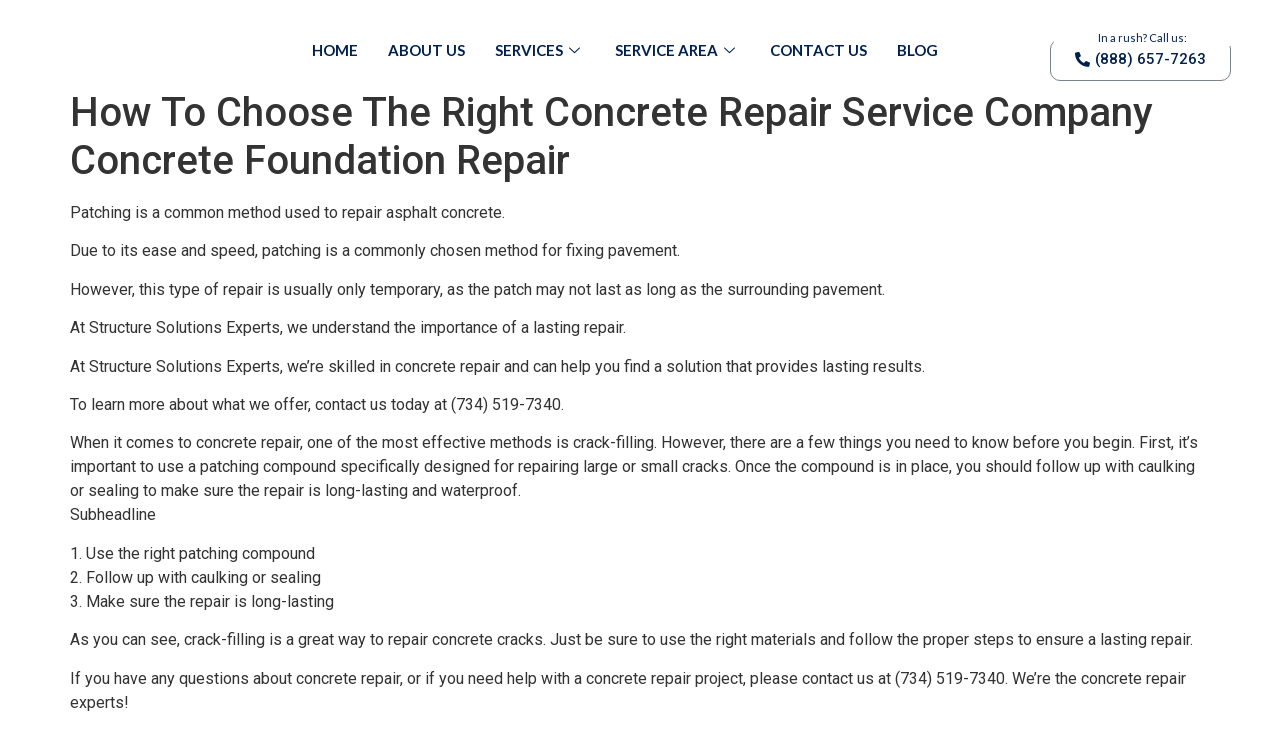

--- FILE ---
content_type: text/html; charset=UTF-8
request_url: http://structuresolutionsexperts.com/concrete-crack-repair-cement-repair-kw8/
body_size: 18199
content:
<!doctype html>
<html lang="en-US">
<head>
<meta charset="UTF-8">
<title>How To Choose The Right Concrete Repair Service Company Concrete Foundation Repair</title>


<!-- SEO by Squirrly SEO 12.3.17 - https://plugin.squirrly.co/ -->

<meta name="robots" content="index,follow">
<meta name="googlebot" content="index,follow,max-snippet:-1,max-image-preview:large,max-video-preview:-1">
<meta name="bingbot" content="index,follow,max-snippet:-1,max-image-preview:large,max-video-preview:-1">

<link rel="canonical" href="https://structuresolutionsexperts.com/concrete-crack-repair-cement-repair-kw8/" />
<!-- /SEO by Squirrly SEO - WordPress SEO Plugin -->



	
	<meta name="viewport" content="width=device-width, initial-scale=1">
	<link rel="profile" href="https://gmpg.org/xfn/11">
	
<link rel="alternate" type="application/rss+xml" title="structuresolutionsexperts.com &raquo; Feed" href="https://structuresolutionsexperts.com/feed/" />
<link rel="alternate" type="application/rss+xml" title="structuresolutionsexperts.com &raquo; Comments Feed" href="https://structuresolutionsexperts.com/comments/feed/" />
<link rel="alternate" title="oEmbed (JSON)" type="application/json+oembed" href="https://structuresolutionsexperts.com/wp-json/oembed/1.0/embed?url=https%3A%2F%2Fstructuresolutionsexperts.com%2Fconcrete-crack-repair-cement-repair-kw8%2F" />
<link rel="alternate" title="oEmbed (XML)" type="text/xml+oembed" href="https://structuresolutionsexperts.com/wp-json/oembed/1.0/embed?url=https%3A%2F%2Fstructuresolutionsexperts.com%2Fconcrete-crack-repair-cement-repair-kw8%2F&#038;format=xml" />
<style id='wp-img-auto-sizes-contain-inline-css'>
img:is([sizes=auto i],[sizes^="auto," i]){contain-intrinsic-size:3000px 1500px}
/*# sourceURL=wp-img-auto-sizes-contain-inline-css */
</style>
<link rel='stylesheet' id='aca33b9c04-css' href='http://structuresolutionsexperts.com/wp-content/plugins/squirrly-seo/view/assets/css/frontend.min.css?ver=12.3.17' media='all' />
<style id='wp-emoji-styles-inline-css'>

	img.wp-smiley, img.emoji {
		display: inline !important;
		border: none !important;
		box-shadow: none !important;
		height: 1em !important;
		width: 1em !important;
		margin: 0 0.07em !important;
		vertical-align: -0.1em !important;
		background: none !important;
		padding: 0 !important;
	}
/*# sourceURL=wp-emoji-styles-inline-css */
</style>
<link rel='stylesheet' id='wp-block-library-css' href='http://structuresolutionsexperts.com/wp-includes/css/dist/block-library/style.min.css?ver=6.9' media='all' />
<style id='global-styles-inline-css'>
:root{--wp--preset--aspect-ratio--square: 1;--wp--preset--aspect-ratio--4-3: 4/3;--wp--preset--aspect-ratio--3-4: 3/4;--wp--preset--aspect-ratio--3-2: 3/2;--wp--preset--aspect-ratio--2-3: 2/3;--wp--preset--aspect-ratio--16-9: 16/9;--wp--preset--aspect-ratio--9-16: 9/16;--wp--preset--color--black: #000000;--wp--preset--color--cyan-bluish-gray: #abb8c3;--wp--preset--color--white: #ffffff;--wp--preset--color--pale-pink: #f78da7;--wp--preset--color--vivid-red: #cf2e2e;--wp--preset--color--luminous-vivid-orange: #ff6900;--wp--preset--color--luminous-vivid-amber: #fcb900;--wp--preset--color--light-green-cyan: #7bdcb5;--wp--preset--color--vivid-green-cyan: #00d084;--wp--preset--color--pale-cyan-blue: #8ed1fc;--wp--preset--color--vivid-cyan-blue: #0693e3;--wp--preset--color--vivid-purple: #9b51e0;--wp--preset--gradient--vivid-cyan-blue-to-vivid-purple: linear-gradient(135deg,rgb(6,147,227) 0%,rgb(155,81,224) 100%);--wp--preset--gradient--light-green-cyan-to-vivid-green-cyan: linear-gradient(135deg,rgb(122,220,180) 0%,rgb(0,208,130) 100%);--wp--preset--gradient--luminous-vivid-amber-to-luminous-vivid-orange: linear-gradient(135deg,rgb(252,185,0) 0%,rgb(255,105,0) 100%);--wp--preset--gradient--luminous-vivid-orange-to-vivid-red: linear-gradient(135deg,rgb(255,105,0) 0%,rgb(207,46,46) 100%);--wp--preset--gradient--very-light-gray-to-cyan-bluish-gray: linear-gradient(135deg,rgb(238,238,238) 0%,rgb(169,184,195) 100%);--wp--preset--gradient--cool-to-warm-spectrum: linear-gradient(135deg,rgb(74,234,220) 0%,rgb(151,120,209) 20%,rgb(207,42,186) 40%,rgb(238,44,130) 60%,rgb(251,105,98) 80%,rgb(254,248,76) 100%);--wp--preset--gradient--blush-light-purple: linear-gradient(135deg,rgb(255,206,236) 0%,rgb(152,150,240) 100%);--wp--preset--gradient--blush-bordeaux: linear-gradient(135deg,rgb(254,205,165) 0%,rgb(254,45,45) 50%,rgb(107,0,62) 100%);--wp--preset--gradient--luminous-dusk: linear-gradient(135deg,rgb(255,203,112) 0%,rgb(199,81,192) 50%,rgb(65,88,208) 100%);--wp--preset--gradient--pale-ocean: linear-gradient(135deg,rgb(255,245,203) 0%,rgb(182,227,212) 50%,rgb(51,167,181) 100%);--wp--preset--gradient--electric-grass: linear-gradient(135deg,rgb(202,248,128) 0%,rgb(113,206,126) 100%);--wp--preset--gradient--midnight: linear-gradient(135deg,rgb(2,3,129) 0%,rgb(40,116,252) 100%);--wp--preset--font-size--small: 13px;--wp--preset--font-size--medium: 20px;--wp--preset--font-size--large: 36px;--wp--preset--font-size--x-large: 42px;--wp--preset--spacing--20: 0.44rem;--wp--preset--spacing--30: 0.67rem;--wp--preset--spacing--40: 1rem;--wp--preset--spacing--50: 1.5rem;--wp--preset--spacing--60: 2.25rem;--wp--preset--spacing--70: 3.38rem;--wp--preset--spacing--80: 5.06rem;--wp--preset--shadow--natural: 6px 6px 9px rgba(0, 0, 0, 0.2);--wp--preset--shadow--deep: 12px 12px 50px rgba(0, 0, 0, 0.4);--wp--preset--shadow--sharp: 6px 6px 0px rgba(0, 0, 0, 0.2);--wp--preset--shadow--outlined: 6px 6px 0px -3px rgb(255, 255, 255), 6px 6px rgb(0, 0, 0);--wp--preset--shadow--crisp: 6px 6px 0px rgb(0, 0, 0);}:where(.is-layout-flex){gap: 0.5em;}:where(.is-layout-grid){gap: 0.5em;}body .is-layout-flex{display: flex;}.is-layout-flex{flex-wrap: wrap;align-items: center;}.is-layout-flex > :is(*, div){margin: 0;}body .is-layout-grid{display: grid;}.is-layout-grid > :is(*, div){margin: 0;}:where(.wp-block-columns.is-layout-flex){gap: 2em;}:where(.wp-block-columns.is-layout-grid){gap: 2em;}:where(.wp-block-post-template.is-layout-flex){gap: 1.25em;}:where(.wp-block-post-template.is-layout-grid){gap: 1.25em;}.has-black-color{color: var(--wp--preset--color--black) !important;}.has-cyan-bluish-gray-color{color: var(--wp--preset--color--cyan-bluish-gray) !important;}.has-white-color{color: var(--wp--preset--color--white) !important;}.has-pale-pink-color{color: var(--wp--preset--color--pale-pink) !important;}.has-vivid-red-color{color: var(--wp--preset--color--vivid-red) !important;}.has-luminous-vivid-orange-color{color: var(--wp--preset--color--luminous-vivid-orange) !important;}.has-luminous-vivid-amber-color{color: var(--wp--preset--color--luminous-vivid-amber) !important;}.has-light-green-cyan-color{color: var(--wp--preset--color--light-green-cyan) !important;}.has-vivid-green-cyan-color{color: var(--wp--preset--color--vivid-green-cyan) !important;}.has-pale-cyan-blue-color{color: var(--wp--preset--color--pale-cyan-blue) !important;}.has-vivid-cyan-blue-color{color: var(--wp--preset--color--vivid-cyan-blue) !important;}.has-vivid-purple-color{color: var(--wp--preset--color--vivid-purple) !important;}.has-black-background-color{background-color: var(--wp--preset--color--black) !important;}.has-cyan-bluish-gray-background-color{background-color: var(--wp--preset--color--cyan-bluish-gray) !important;}.has-white-background-color{background-color: var(--wp--preset--color--white) !important;}.has-pale-pink-background-color{background-color: var(--wp--preset--color--pale-pink) !important;}.has-vivid-red-background-color{background-color: var(--wp--preset--color--vivid-red) !important;}.has-luminous-vivid-orange-background-color{background-color: var(--wp--preset--color--luminous-vivid-orange) !important;}.has-luminous-vivid-amber-background-color{background-color: var(--wp--preset--color--luminous-vivid-amber) !important;}.has-light-green-cyan-background-color{background-color: var(--wp--preset--color--light-green-cyan) !important;}.has-vivid-green-cyan-background-color{background-color: var(--wp--preset--color--vivid-green-cyan) !important;}.has-pale-cyan-blue-background-color{background-color: var(--wp--preset--color--pale-cyan-blue) !important;}.has-vivid-cyan-blue-background-color{background-color: var(--wp--preset--color--vivid-cyan-blue) !important;}.has-vivid-purple-background-color{background-color: var(--wp--preset--color--vivid-purple) !important;}.has-black-border-color{border-color: var(--wp--preset--color--black) !important;}.has-cyan-bluish-gray-border-color{border-color: var(--wp--preset--color--cyan-bluish-gray) !important;}.has-white-border-color{border-color: var(--wp--preset--color--white) !important;}.has-pale-pink-border-color{border-color: var(--wp--preset--color--pale-pink) !important;}.has-vivid-red-border-color{border-color: var(--wp--preset--color--vivid-red) !important;}.has-luminous-vivid-orange-border-color{border-color: var(--wp--preset--color--luminous-vivid-orange) !important;}.has-luminous-vivid-amber-border-color{border-color: var(--wp--preset--color--luminous-vivid-amber) !important;}.has-light-green-cyan-border-color{border-color: var(--wp--preset--color--light-green-cyan) !important;}.has-vivid-green-cyan-border-color{border-color: var(--wp--preset--color--vivid-green-cyan) !important;}.has-pale-cyan-blue-border-color{border-color: var(--wp--preset--color--pale-cyan-blue) !important;}.has-vivid-cyan-blue-border-color{border-color: var(--wp--preset--color--vivid-cyan-blue) !important;}.has-vivid-purple-border-color{border-color: var(--wp--preset--color--vivid-purple) !important;}.has-vivid-cyan-blue-to-vivid-purple-gradient-background{background: var(--wp--preset--gradient--vivid-cyan-blue-to-vivid-purple) !important;}.has-light-green-cyan-to-vivid-green-cyan-gradient-background{background: var(--wp--preset--gradient--light-green-cyan-to-vivid-green-cyan) !important;}.has-luminous-vivid-amber-to-luminous-vivid-orange-gradient-background{background: var(--wp--preset--gradient--luminous-vivid-amber-to-luminous-vivid-orange) !important;}.has-luminous-vivid-orange-to-vivid-red-gradient-background{background: var(--wp--preset--gradient--luminous-vivid-orange-to-vivid-red) !important;}.has-very-light-gray-to-cyan-bluish-gray-gradient-background{background: var(--wp--preset--gradient--very-light-gray-to-cyan-bluish-gray) !important;}.has-cool-to-warm-spectrum-gradient-background{background: var(--wp--preset--gradient--cool-to-warm-spectrum) !important;}.has-blush-light-purple-gradient-background{background: var(--wp--preset--gradient--blush-light-purple) !important;}.has-blush-bordeaux-gradient-background{background: var(--wp--preset--gradient--blush-bordeaux) !important;}.has-luminous-dusk-gradient-background{background: var(--wp--preset--gradient--luminous-dusk) !important;}.has-pale-ocean-gradient-background{background: var(--wp--preset--gradient--pale-ocean) !important;}.has-electric-grass-gradient-background{background: var(--wp--preset--gradient--electric-grass) !important;}.has-midnight-gradient-background{background: var(--wp--preset--gradient--midnight) !important;}.has-small-font-size{font-size: var(--wp--preset--font-size--small) !important;}.has-medium-font-size{font-size: var(--wp--preset--font-size--medium) !important;}.has-large-font-size{font-size: var(--wp--preset--font-size--large) !important;}.has-x-large-font-size{font-size: var(--wp--preset--font-size--x-large) !important;}
/*# sourceURL=global-styles-inline-css */
</style>

<style id='classic-theme-styles-inline-css'>
/*! This file is auto-generated */
.wp-block-button__link{color:#fff;background-color:#32373c;border-radius:9999px;box-shadow:none;text-decoration:none;padding:calc(.667em + 2px) calc(1.333em + 2px);font-size:1.125em}.wp-block-file__button{background:#32373c;color:#fff;text-decoration:none}
/*# sourceURL=/wp-includes/css/classic-themes.min.css */
</style>
<link rel='stylesheet' id='elementor-icons-css' href='http://structuresolutionsexperts.com/wp-content/plugins/elementor/assets/lib/eicons/css/elementor-icons.min.css?ver=5.29.0' media='all' />
<link rel='stylesheet' id='elementor-frontend-css' href='http://structuresolutionsexperts.com/wp-content/plugins/elementor/assets/css/frontend-lite.min.css?ver=3.20.0' media='all' />
<link rel='stylesheet' id='swiper-css' href='http://structuresolutionsexperts.com/wp-content/plugins/elementor/assets/lib/swiper/v8/css/swiper.min.css?ver=8.4.5' media='all' />
<link rel='stylesheet' id='elementor-post-5-css' href='http://structuresolutionsexperts.com/wp-content/uploads/elementor/css/post-5.css?ver=1733733734' media='all' />
<link rel='stylesheet' id='elementor-pro-css' href='http://structuresolutionsexperts.com/wp-content/plugins/elementor-pro/assets/css/frontend-lite.min.css?ver=3.20.0' media='all' />
<link rel='stylesheet' id='elementor-global-css' href='http://structuresolutionsexperts.com/wp-content/uploads/elementor/css/global.css?ver=1733733736' media='all' />
<link rel='stylesheet' id='hello-elementor-css' href='http://structuresolutionsexperts.com/wp-content/themes/hello-elementor/style.min.css?ver=3.0.1' media='all' />
<link rel='stylesheet' id='hello-elementor-theme-style-css' href='http://structuresolutionsexperts.com/wp-content/themes/hello-elementor/theme.min.css?ver=3.0.1' media='all' />
<link rel='stylesheet' id='hello-elementor-header-footer-css' href='http://structuresolutionsexperts.com/wp-content/themes/hello-elementor/header-footer.min.css?ver=3.0.1' media='all' />
<link rel='stylesheet' id='elementor-post-91-css' href='http://structuresolutionsexperts.com/wp-content/uploads/elementor/css/post-91.css?ver=1733733736' media='all' />
<link rel='stylesheet' id='elementor-post-327-css' href='http://structuresolutionsexperts.com/wp-content/uploads/elementor/css/post-327.css?ver=1733733736' media='all' />
<link rel='stylesheet' id='elementor-icons-ekiticons-css' href='http://structuresolutionsexperts.com/wp-content/plugins/elementskit-lite/modules/elementskit-icon-pack/assets/css/ekiticons.css?ver=3.0.5' media='all' />
<link rel='stylesheet' id='ekit-widget-styles-css' href='http://structuresolutionsexperts.com/wp-content/plugins/elementskit-lite/widgets/init/assets/css/widget-styles.css?ver=3.0.5' media='all' />
<link rel='stylesheet' id='ekit-responsive-css' href='http://structuresolutionsexperts.com/wp-content/plugins/elementskit-lite/widgets/init/assets/css/responsive.css?ver=3.0.5' media='all' />
<link rel='stylesheet' id='wpr-text-animations-css-css' href='http://structuresolutionsexperts.com/wp-content/plugins/royal-elementor-addons/assets/css/lib/animations/text-animations.min.css?ver=1.3.93' media='all' />
<link rel='stylesheet' id='wpr-addons-css-css' href='http://structuresolutionsexperts.com/wp-content/plugins/royal-elementor-addons/assets/css/frontend.min.css?ver=1.3.93' media='all' />
<link rel='stylesheet' id='font-awesome-5-all-css' href='http://structuresolutionsexperts.com/wp-content/plugins/elementor/assets/lib/font-awesome/css/all.min.css?ver=1.3.93' media='all' />
<link rel='stylesheet' id='google-fonts-1-css' href='https://fonts.googleapis.com/css?family=Roboto%3A100%2C100italic%2C200%2C200italic%2C300%2C300italic%2C400%2C400italic%2C500%2C500italic%2C600%2C600italic%2C700%2C700italic%2C800%2C800italic%2C900%2C900italic%7CRoboto+Slab%3A100%2C100italic%2C200%2C200italic%2C300%2C300italic%2C400%2C400italic%2C500%2C500italic%2C600%2C600italic%2C700%2C700italic%2C800%2C800italic%2C900%2C900italic%7CLato%3A100%2C100italic%2C200%2C200italic%2C300%2C300italic%2C400%2C400italic%2C500%2C500italic%2C600%2C600italic%2C700%2C700italic%2C800%2C800italic%2C900%2C900italic%7CAnton%3A100%2C100italic%2C200%2C200italic%2C300%2C300italic%2C400%2C400italic%2C500%2C500italic%2C600%2C600italic%2C700%2C700italic%2C800%2C800italic%2C900%2C900italic%7CMontserrat%3A100%2C100italic%2C200%2C200italic%2C300%2C300italic%2C400%2C400italic%2C500%2C500italic%2C600%2C600italic%2C700%2C700italic%2C800%2C800italic%2C900%2C900italic&#038;display=swap&#038;ver=6.9' media='all' />
<link rel='stylesheet' id='elementor-icons-shared-0-css' href='http://structuresolutionsexperts.com/wp-content/plugins/elementor/assets/lib/font-awesome/css/fontawesome.min.css?ver=5.15.3' media='all' />
<link rel='stylesheet' id='elementor-icons-fa-solid-css' href='http://structuresolutionsexperts.com/wp-content/plugins/elementor/assets/lib/font-awesome/css/solid.min.css?ver=5.15.3' media='all' />
<link rel='stylesheet' id='elementor-icons-fa-brands-css' href='http://structuresolutionsexperts.com/wp-content/plugins/elementor/assets/lib/font-awesome/css/brands.min.css?ver=5.15.3' media='all' />
<link rel="preconnect" href="https://fonts.gstatic.com/" crossorigin><script data-cfasync="false" src="http://structuresolutionsexperts.com/wp-includes/js/jquery/jquery.min.js?ver=3.7.1" id="jquery-core-js"></script>
<script data-cfasync="false" src="http://structuresolutionsexperts.com/wp-includes/js/jquery/jquery-migrate.min.js?ver=3.4.1" id="jquery-migrate-js"></script>
<link rel="https://api.w.org/" href="https://structuresolutionsexperts.com/wp-json/" /><link rel="alternate" title="JSON" type="application/json" href="https://structuresolutionsexperts.com/wp-json/wp/v2/posts/3494" /><link rel="EditURI" type="application/rsd+xml" title="RSD" href="https://structuresolutionsexperts.com/xmlrpc.php?rsd" />
<meta name="generator" content="WordPress 6.9" />
<link rel='shortlink' href='https://structuresolutionsexperts.com/?p=3494' />
<meta name="generator" content="Elementor 3.20.0; features: e_optimized_assets_loading, e_optimized_css_loading, additional_custom_breakpoints, block_editor_assets_optimize, e_image_loading_optimization; settings: css_print_method-external, google_font-enabled, font_display-swap">
<link rel="icon" href="https://structuresolutionsexperts.com/wp-content/uploads/2023/02/Structure-Solutions-Experts-Logo-landscape-150x150.jpg" sizes="32x32" />
<link rel="icon" href="https://structuresolutionsexperts.com/wp-content/uploads/2023/02/Structure-Solutions-Experts-Logo-landscape.jpg" sizes="192x192" />
<link rel="apple-touch-icon" href="https://structuresolutionsexperts.com/wp-content/uploads/2023/02/Structure-Solutions-Experts-Logo-landscape.jpg" />
<meta name="msapplication-TileImage" content="https://structuresolutionsexperts.com/wp-content/uploads/2023/02/Structure-Solutions-Experts-Logo-landscape.jpg" />
<style id="wpr_lightbox_styles">
				.lg-backdrop {
					background-color: rgba(0,0,0,0.6) !important;
				}
				.lg-toolbar,
				.lg-dropdown {
					background-color: rgba(0,0,0,0.8) !important;
				}
				.lg-dropdown:after {
					border-bottom-color: rgba(0,0,0,0.8) !important;
				}
				.lg-sub-html {
					background-color: rgba(0,0,0,0.8) !important;
				}
				.lg-thumb-outer,
				.lg-progress-bar {
					background-color: #444444 !important;
				}
				.lg-progress {
					background-color: #a90707 !important;
				}
				.lg-icon {
					color: #efefef !important;
					font-size: 20px !important;
				}
				.lg-icon.lg-toogle-thumb {
					font-size: 24px !important;
				}
				.lg-icon:hover,
				.lg-dropdown-text:hover {
					color: #ffffff !important;
				}
				.lg-sub-html,
				.lg-dropdown-text {
					color: #efefef !important;
					font-size: 14px !important;
				}
				#lg-counter {
					color: #efefef !important;
					font-size: 14px !important;
				}
				.lg-prev,
				.lg-next {
					font-size: 35px !important;
				}

				/* Defaults */
				.lg-icon {
				background-color: transparent !important;
				}

				#lg-counter {
				opacity: 0.9;
				}

				.lg-thumb-outer {
				padding: 0 10px;
				}

				.lg-thumb-item {
				border-radius: 0 !important;
				border: none !important;
				opacity: 0.5;
				}

				.lg-thumb-item.active {
					opacity: 1;
				}
	         </style></head>
<body class="wp-singular post-template-default single single-post postid-3494 single-format-standard wp-custom-logo wp-theme-hello-elementor elementor-default elementor-kit-5">


<a class="skip-link screen-reader-text" href="#content">Skip to content</a>

		<div data-elementor-type="header" data-elementor-id="91" class="elementor elementor-91 elementor-location-header" data-elementor-post-type="elementor_library">
					<section class="elementor-section elementor-top-section elementor-element elementor-element-9a7d02a elementor-section-full_width elementor-section-height-default elementor-section-height-default wpr-particle-no wpr-jarallax-no wpr-parallax-no wpr-sticky-section-no" data-id="9a7d02a" data-element_type="section" data-settings="{&quot;background_background&quot;:&quot;classic&quot;,&quot;sticky&quot;:&quot;top&quot;,&quot;sticky_on&quot;:[&quot;desktop&quot;,&quot;tablet&quot;,&quot;mobile&quot;],&quot;sticky_offset&quot;:0,&quot;sticky_effects_offset&quot;:0}">
						<div class="elementor-container elementor-column-gap-default">
					<div class="elementor-column elementor-col-33 elementor-top-column elementor-element elementor-element-9cf5248" data-id="9cf5248" data-element_type="column">
			<div class="elementor-widget-wrap elementor-element-populated">
						<div class="elementor-element elementor-element-bb4c322 elementor-widget elementor-widget-theme-site-logo elementor-widget-image" data-id="bb4c322" data-element_type="widget" data-widget_type="theme-site-logo.default">
				<div class="elementor-widget-container">
			<style>/*! elementor - v3.20.0 - 11-03-2024 */
.elementor-widget-image{text-align:center}.elementor-widget-image a{display:inline-block}.elementor-widget-image a img[src$=".svg"]{width:48px}.elementor-widget-image img{vertical-align:middle;display:inline-block}</style>						<a href="https://structuresolutionsexperts.com">
			<img fetchpriority="high" width="838" height="306" src="https://structuresolutionsexperts.com/wp-content/uploads/2023/02/Structure-Solutions-Experts-Logo-landscape.jpg" class="attachment-full size-full wp-image-227" alt="" srcset="https://structuresolutionsexperts.com/wp-content/uploads/2023/02/Structure-Solutions-Experts-Logo-landscape.jpg 838w, https://structuresolutionsexperts.com/wp-content/uploads/2023/02/Structure-Solutions-Experts-Logo-landscape-300x110.jpg 300w, https://structuresolutionsexperts.com/wp-content/uploads/2023/02/Structure-Solutions-Experts-Logo-landscape-768x280.jpg 768w" sizes="(max-width: 838px) 100vw, 838px" />				</a>
									</div>
				</div>
					</div>
		</div>
				<div class="elementor-column elementor-col-33 elementor-top-column elementor-element elementor-element-6c7b584" data-id="6c7b584" data-element_type="column">
			<div class="elementor-widget-wrap elementor-element-populated">
						<div class="elementor-element elementor-element-b5128fe elementor-widget elementor-widget-ekit-nav-menu" data-id="b5128fe" data-element_type="widget" data-widget_type="ekit-nav-menu.default">
				<div class="elementor-widget-container">
			<div class="ekit-wid-con ekit_menu_responsive_tablet" data-hamburger-icon="" data-hamburger-icon-type="icon" data-responsive-breakpoint="1024">            <button class="elementskit-menu-hamburger elementskit-menu-toggler"  type="button" aria-label="hamburger-icon">
                                    <span class="elementskit-menu-hamburger-icon"></span><span class="elementskit-menu-hamburger-icon"></span><span class="elementskit-menu-hamburger-icon"></span>
                            </button>
            <div id="ekit-megamenu-main-menu" class="elementskit-menu-container elementskit-menu-offcanvas-elements elementskit-navbar-nav-default ekit-nav-menu-one-page-no ekit-nav-dropdown-hover"><ul id="menu-main-menu" class="elementskit-navbar-nav elementskit-menu-po-center submenu-click-on-icon"><li id="menu-item-76" class="menu-item menu-item-type-post_type menu-item-object-page menu-item-home menu-item-76 nav-item elementskit-mobile-builder-content" data-vertical-menu=750px><a href="https://structuresolutionsexperts.com/" class="ekit-menu-nav-link">Home</a></li>
<li id="menu-item-77" class="menu-item menu-item-type-post_type menu-item-object-page menu-item-77 nav-item elementskit-mobile-builder-content" data-vertical-menu=750px><a href="https://structuresolutionsexperts.com/about-us/" class="ekit-menu-nav-link">About Us</a></li>
<li id="menu-item-78" class="menu-item menu-item-type-custom menu-item-object-custom menu-item-has-children menu-item-78 nav-item elementskit-dropdown-has relative_position elementskit-dropdown-menu-full_width elementskit-mobile-builder-content" data-vertical-menu=""><a href="#" class="ekit-menu-nav-link ekit-menu-dropdown-toggle">Services<i aria-hidden="true" class="icon icon-down-arrow1 elementskit-submenu-indicator"></i></a>
<ul class="elementskit-dropdown elementskit-submenu-panel">
	<li id="menu-item-79" class="menu-item menu-item-type-post_type menu-item-object-page menu-item-79 nav-item elementskit-mobile-builder-content" data-vertical-menu=750px><a href="https://structuresolutionsexperts.com/foundation-repair/" class=" dropdown-item">Foundation Repair</a>	<li id="menu-item-80" class="menu-item menu-item-type-post_type menu-item-object-page menu-item-80 nav-item elementskit-mobile-builder-content" data-vertical-menu=750px><a href="https://structuresolutionsexperts.com/crawl-space-repair/" class=" dropdown-item">Crawl Space Repair</a>	<li id="menu-item-81" class="menu-item menu-item-type-post_type menu-item-object-page menu-item-81 nav-item elementskit-mobile-builder-content" data-vertical-menu=750px><a href="https://structuresolutionsexperts.com/basement-waterproofing/" class=" dropdown-item">Basement Waterproofing</a>	<li id="menu-item-82" class="menu-item menu-item-type-post_type menu-item-object-page menu-item-82 nav-item elementskit-mobile-builder-content" data-vertical-menu=750px><a href="https://structuresolutionsexperts.com/concrete-lifting/" class=" dropdown-item">Concrete Lifting</a>	<li id="menu-item-83" class="menu-item menu-item-type-post_type menu-item-object-page menu-item-83 nav-item elementskit-mobile-builder-content" data-vertical-menu=750px><a href="https://structuresolutionsexperts.com/floor-crack-repair/" class=" dropdown-item">Floor Crack Repair</a>	<li id="menu-item-84" class="menu-item menu-item-type-post_type menu-item-object-page menu-item-84 nav-item elementskit-mobile-builder-content" data-vertical-menu=750px><a href="https://structuresolutionsexperts.com/sump-pump/" class=" dropdown-item">Sump Pump</a>	<li id="menu-item-85" class="menu-item menu-item-type-post_type menu-item-object-page menu-item-85 nav-item elementskit-mobile-builder-content" data-vertical-menu=750px><a href="https://structuresolutionsexperts.com/wall-repair/" class=" dropdown-item">Wall Repair</a>	<li id="menu-item-86" class="menu-item menu-item-type-post_type menu-item-object-page menu-item-86 nav-item elementskit-mobile-builder-content" data-vertical-menu=750px><a href="https://structuresolutionsexperts.com/leaking-basement-floor/" class=" dropdown-item">Leaking Basement Floor</a>	<li id="menu-item-87" class="menu-item menu-item-type-post_type menu-item-object-page menu-item-87 nav-item elementskit-mobile-builder-content" data-vertical-menu=750px><a href="https://structuresolutionsexperts.com/commercial-foundation-repair/" class=" dropdown-item">Commercial Foundation Repair</a>	<li id="menu-item-88" class="menu-item menu-item-type-post_type menu-item-object-page menu-item-88 nav-item elementskit-mobile-builder-content" data-vertical-menu=750px><a href="https://structuresolutionsexperts.com/leaking-basement-wall/" class=" dropdown-item">Leaking Basement Wall</a></ul>
</li>
<li id="menu-item-89" class="menu-item menu-item-type-custom menu-item-object-custom menu-item-has-children menu-item-89 nav-item elementskit-dropdown-has relative_position elementskit-dropdown-menu-full_width elementskit-mobile-builder-content" data-vertical-menu=""><a href="#" class="ekit-menu-nav-link ekit-menu-dropdown-toggle">Service Area<i aria-hidden="true" class="icon icon-down-arrow1 elementskit-submenu-indicator"></i></a>
<ul class="elementskit-dropdown elementskit-submenu-panel">
	<li id="menu-item-2039" class="menu-item menu-item-type-custom menu-item-object-custom menu-item-2039 nav-item elementskit-mobile-builder-content" data-vertical-menu=750px><a href="https://structuresolutionsexperts.com/las-vegas/" class=" dropdown-item">Las Vegas</a></ul>
</li>
<li id="menu-item-90" class="menu-item menu-item-type-post_type menu-item-object-page menu-item-90 nav-item elementskit-mobile-builder-content" data-vertical-menu=750px><a href="https://structuresolutionsexperts.com/contact-us/" class="ekit-menu-nav-link">Contact Us</a></li>
<li id="menu-item-3172" class="menu-item menu-item-type-post_type menu-item-object-page menu-item-3172 nav-item elementskit-mobile-builder-content" data-vertical-menu=750px><a href="https://structuresolutionsexperts.com/blog/" class="ekit-menu-nav-link">Blog</a></li>
</ul><div class="elementskit-nav-identity-panel">
				<div class="elementskit-site-title">
					<a class="elementskit-nav-logo" href="https://structuresolutionsexperts.com" target="_self" rel="">
						<img src="" title="" alt="" />
					</a> 
				</div><button class="elementskit-menu-close elementskit-menu-toggler" type="button">X</button></div></div>			
			<div class="elementskit-menu-overlay elementskit-menu-offcanvas-elements elementskit-menu-toggler ekit-nav-menu--overlay"></div></div>		</div>
				</div>
					</div>
		</div>
				<div class="elementor-column elementor-col-33 elementor-top-column elementor-element elementor-element-46847bd elementor-hidden-tablet elementor-hidden-mobile" data-id="46847bd" data-element_type="column">
			<div class="elementor-widget-wrap elementor-element-populated">
						<div class="elementor-element elementor-element-c0f3c93 elementor-widget elementor-widget-text-editor" data-id="c0f3c93" data-element_type="widget" data-widget_type="text-editor.default">
				<div class="elementor-widget-container">
			<style>/*! elementor - v3.20.0 - 11-03-2024 */
.elementor-widget-text-editor.elementor-drop-cap-view-stacked .elementor-drop-cap{background-color:#69727d;color:#fff}.elementor-widget-text-editor.elementor-drop-cap-view-framed .elementor-drop-cap{color:#69727d;border:3px solid;background-color:transparent}.elementor-widget-text-editor:not(.elementor-drop-cap-view-default) .elementor-drop-cap{margin-top:8px}.elementor-widget-text-editor:not(.elementor-drop-cap-view-default) .elementor-drop-cap-letter{width:1em;height:1em}.elementor-widget-text-editor .elementor-drop-cap{float:left;text-align:center;line-height:1;font-size:50px}.elementor-widget-text-editor .elementor-drop-cap-letter{display:inline-block}</style>				<p style="text-align: center;">In a rush? Call us:</p>						</div>
				</div>
				<div class="elementor-element elementor-element-656e8fc elementor-align-center elementor-widget elementor-widget-button" data-id="656e8fc" data-element_type="widget" data-widget_type="button.default">
				<div class="elementor-widget-container">
					<div class="elementor-button-wrapper">
			<a class="elementor-button elementor-button-link elementor-size-sm" href="tel:888-%20657-7263">
						<span class="elementor-button-content-wrapper">
						<span class="elementor-button-icon elementor-align-icon-left">
				<i aria-hidden="true" class="fas fa-phone-alt"></i>			</span>
						<span class="elementor-button-text">(888) 657-7263</span>
		</span>
					</a>
		</div>
				</div>
				</div>
					</div>
		</div>
					</div>
		</section>
				</div>
		
<main id="content" class="site-main post-3494 post type-post status-publish format-standard has-post-thumbnail hentry category-concrete-crack-repair tag-kw1 tag-kw10 tag-kw11 tag-kw12 tag-kw2 tag-kw3 tag-kw5 tag-kw6 tag-kw7 tag-kw8 tag-kw9">

			<header class="page-header">
			<h1 class="entry-title">How To Choose The Right Concrete Repair Service Company     Concrete Foundation Repair</h1>		</header>
	
	<div class="page-content">
		<p>Patching is a common method used to repair asphalt concrete.</p>
<p>Due to its ease and speed, patching is a commonly chosen method for fixing pavement.</p>
<p>However, this type of repair is usually only temporary, as the patch may not last as long as the surrounding pavement.</p>
<p>At Structure Solutions Experts, we understand the importance of a lasting repair.</p>
<p>At Structure Solutions Experts, we&#8217;re skilled in concrete repair and can help you find a solution that provides lasting results.</p>
<p>To learn more about what we offer, contact us today at (734) 519-7340.</p>
<p>When it comes to concrete repair, one of the most effective methods is crack-filling. However, there are a few things you need to know before you begin. First, it&#8217;s important to use a patching compound specifically designed for repairing large or small cracks. Once the compound is in place, you should follow up with caulking or sealing to make sure the repair is long-lasting and waterproof.<br />
Subheadline</p>
<p>1. Use the right patching compound<br />
2. Follow up with caulking or sealing<br />
3. Make sure the repair is long-lasting</p>
<p>As you can see, crack-filling is a great way to repair concrete cracks. Just be sure to use the right materials and follow the proper steps to ensure a lasting repair.</p>
<p>If you have any questions about concrete repair, or if you need help with a concrete repair project, please contact us at (734) 519-7340. We&#8217;re the concrete repair experts!</p>
<p>Factors Affecting the Cost of Concrete Repair: A Breakdown</p>
<p><img decoding="async" src="https://images.vc/thumb/37p/worker-builder-man-pour-in-cement-solution-with-ru-2022-11-01-08-35-00-utc.jpg" alt=" Concrete Staining" title="How to Choose the Right Concrete Repair Service Company -  Concrete Leveling" width="500"></p>
<h2>In search of a Comprehensive Guide to Concrete Repair Methods? </h2>
<p>You&#8217;ve come to Structure Solutions Experts, as we are your reliable experts in concrete repair. In this guide, we will giving an overview of the various methods we use to fix concrete, such as filling, resurfacing, and sealing to help you fix troubled concrete surfaces. </p>
<h2>Filling Concrete</h2>
<p>The most common and necessary repair methods used for damaged concrete surfaces would be patching. With patching, you can restore the driveways, sidewalks, porches, and other outdoor areas around your home or business property. Simply, involves applying an appropriate patching material, such as cement and sand, to the damaged area, and then leveling it out with a trowel. Call Structure Solutions Experts if you need expert assistance in patching services. </p>
<h2>Resurfacing Concrete</h2>
<p>Resurfacing your old, stained, or chipped concrete surface is often the best option available. This method involves applying a fresh layer of concrete to your surface, which can vastly improve its looks and condition. This method for reviving cracked, dull, or damaged concrete surfaces around your premises. If you want top-notch quality, our experts at Structure Solutions Experts is happy to provide assistance. </p>
<h2>Sealing Cracks</h2>
<p>Cracking and fragmentation are common issues with many concrete surfaces due to temperature fluctuations, ground movement, or heavy use. Neglecting them and leaving them unattended could cause them to widen or worsen, which can lead to additional problems in the long run. Sealing cracks with the right materials will help prevent this from happening, and also reduce the risk of water penetration. Count on Structure Solutions Experts to handle all your crack filling needs. </p>
<p>We, we are your reliable source for concrete repair. We offer a wide variety of services, including patching, resurfacing, and crack filling. Our goal is to provide unsurpassed quality and the best customer experience. Get in touch with us at (734) 519-7340 for any concrete repair project, and let us help you fix it right. </p>
<div itemscope itemtype="https://schema.org/FAQPage">
<div itemscope itemprop="mainEntity" itemtype="https://schema.org/Question">
<h3 itemprop="name">Concrete Repair Techniques</h3>
<div itemscope itemprop="acceptedAnswer" itemtype="https://schema.org/Answer">
<div itemprop="text">
        Concrete repair techniques can vary depending on the type of damage that needs to be addressed. Generally, the most common methods for repairing concrete include patching, resurfacing, and injection. Patching is used to repair small cracks and holes, while resurfacing is used to repair larger areas of damage. Injection is used to fill voids and stabilize the concrete. Depending on the extent of the damage, a combination of these methods may be used to ensure a successful repair. Additionally, it is important to use the right materials and tools when performing any concrete repair.
      </div>
</p></div>
</p></div>
<div itemscope itemprop="mainEntity" itemtype="https://schema.org/Question">
<h3 itemprop="name">Methods Of Repairing Concrete Cracks</h3>
<div itemscope itemprop="acceptedAnswer" itemtype="https://schema.org/Answer">
<div itemprop="text">
        There are a few different methods that can be used to repair concrete cracks, depending on the size and severity of the crack. For small cracks, a simple concrete repair compound can be enough to fill the crack and prevent further damage. For larger or more severe cracks, however, you may need to do a more extensive repair, such as filling the crack with a concrete patch or using epoxy to repair the crack.
      </div>
</p></div>
</p></div>
<div itemscope itemprop="mainEntity" itemtype="https://schema.org/Question">
<h3 itemprop="name">4 Must-Know Methods of Concrete Repair</h3>
<div itemscope itemprop="acceptedAnswer" itemtype="https://schema.org/Answer">
<div itemprop="text">
        There are four main methods of concrete repair:</p>
<p>1. Patching<br />
2. Crack injection<br />
3. Slab jacking<br />
4. Full replacement</p>
<p>Patching is the most common method of concrete repair. Patching is used to repair small cracks and holes in concrete. Crack injection is used to repair larger cracks in concrete. Slab jacking is used to raise sunken concrete slabs. Full replacement is used to replace large sections of concrete.
      </p></div>
</p></div>
</p></div>
</div>
		<div class="post-tags">
			<span class="tag-links">Tagged <a href="https://structuresolutionsexperts.com/tag/kw1/" rel="tag">%%kw1%%</a><a href="https://structuresolutionsexperts.com/tag/kw10/" rel="tag">%%kw10%%</a><a href="https://structuresolutionsexperts.com/tag/kw11/" rel="tag">%%kw11%%</a><a href="https://structuresolutionsexperts.com/tag/kw12/" rel="tag">%%kw12%%</a><a href="https://structuresolutionsexperts.com/tag/kw2/" rel="tag">%%kw2%%</a><a href="https://structuresolutionsexperts.com/tag/kw3/" rel="tag">%%kw3%%</a><a href="https://structuresolutionsexperts.com/tag/kw5/" rel="tag">%%kw5%%</a><a href="https://structuresolutionsexperts.com/tag/kw6/" rel="tag">%%kw6%%</a><a href="https://structuresolutionsexperts.com/tag/kw7/" rel="tag">%%kw7%%</a><a href="https://structuresolutionsexperts.com/tag/kw8/" rel="tag">%%kw8%%</a><a href="https://structuresolutionsexperts.com/tag/kw9/" rel="tag">%%kw9%%</a></span>		</div>
			</div>

	
</main>

			<div data-elementor-type="footer" data-elementor-id="327" class="elementor elementor-327 elementor-location-footer" data-elementor-post-type="elementor_library">
					<section class="elementor-section elementor-top-section elementor-element elementor-element-51a0a88 elementor-section-content-middle elementor-hidden-desktop elementor-hidden-tablet elementor-hidden-mobile elementor-section-boxed elementor-section-height-default elementor-section-height-default wpr-particle-no wpr-jarallax-no wpr-parallax-no wpr-sticky-section-no" data-id="51a0a88" data-element_type="section" data-settings="{&quot;background_background&quot;:&quot;classic&quot;}">
						<div class="elementor-container elementor-column-gap-no">
					<div class="elementor-column elementor-col-33 elementor-top-column elementor-element elementor-element-86ea2c2" data-id="86ea2c2" data-element_type="column" data-settings="{&quot;background_background&quot;:&quot;classic&quot;}">
			<div class="elementor-widget-wrap elementor-element-populated">
						<div class="elementor-element elementor-element-d18368c elementor-widget elementor-widget-spacer" data-id="d18368c" data-element_type="widget" data-widget_type="spacer.default">
				<div class="elementor-widget-container">
			<style>/*! elementor - v3.20.0 - 11-03-2024 */
.elementor-column .elementor-spacer-inner{height:var(--spacer-size)}.e-con{--container-widget-width:100%}.e-con-inner>.elementor-widget-spacer,.e-con>.elementor-widget-spacer{width:var(--container-widget-width,var(--spacer-size));--align-self:var(--container-widget-align-self,initial);--flex-shrink:0}.e-con-inner>.elementor-widget-spacer>.elementor-widget-container,.e-con>.elementor-widget-spacer>.elementor-widget-container{height:100%;width:100%}.e-con-inner>.elementor-widget-spacer>.elementor-widget-container>.elementor-spacer,.e-con>.elementor-widget-spacer>.elementor-widget-container>.elementor-spacer{height:100%}.e-con-inner>.elementor-widget-spacer>.elementor-widget-container>.elementor-spacer>.elementor-spacer-inner,.e-con>.elementor-widget-spacer>.elementor-widget-container>.elementor-spacer>.elementor-spacer-inner{height:var(--container-widget-height,var(--spacer-size))}.e-con-inner>.elementor-widget-spacer.elementor-widget-empty,.e-con>.elementor-widget-spacer.elementor-widget-empty{position:relative;min-height:22px;min-width:22px}.e-con-inner>.elementor-widget-spacer.elementor-widget-empty .elementor-widget-empty-icon,.e-con>.elementor-widget-spacer.elementor-widget-empty .elementor-widget-empty-icon{position:absolute;top:0;bottom:0;left:0;right:0;margin:auto;padding:0;width:22px;height:22px}</style>		<div class="elementor-spacer">
			<div class="elementor-spacer-inner"></div>
		</div>
				</div>
				</div>
				<div class="elementor-element elementor-element-69d5688 elementor-widget elementor-widget-image" data-id="69d5688" data-element_type="widget" data-widget_type="image.default">
				<div class="elementor-widget-container">
													<img width="500" height="500" src="https://structuresolutionsexperts.com/wp-content/uploads/2023/02/Structure-Solutions-Experts-Logo-1.png" class="attachment-large size-large wp-image-2001" alt="" srcset="https://structuresolutionsexperts.com/wp-content/uploads/2023/02/Structure-Solutions-Experts-Logo-1.png 500w, https://structuresolutionsexperts.com/wp-content/uploads/2023/02/Structure-Solutions-Experts-Logo-1-300x300.png 300w, https://structuresolutionsexperts.com/wp-content/uploads/2023/02/Structure-Solutions-Experts-Logo-1-150x150.png 150w" sizes="(max-width: 500px) 100vw, 500px" />													</div>
				</div>
					</div>
		</div>
				<div class="elementor-column elementor-col-33 elementor-top-column elementor-element elementor-element-18e0d08" data-id="18e0d08" data-element_type="column" data-settings="{&quot;background_background&quot;:&quot;classic&quot;}">
			<div class="elementor-widget-wrap elementor-element-populated">
						<div class="elementor-element elementor-element-4886192 elementor-widget elementor-widget-spacer" data-id="4886192" data-element_type="widget" data-widget_type="spacer.default">
				<div class="elementor-widget-container">
					<div class="elementor-spacer">
			<div class="elementor-spacer-inner"></div>
		</div>
				</div>
				</div>
				<div class="elementor-element elementor-element-04684a5 elementor-nav-menu__align-center elementor-nav-menu__text-align-center elementor-nav-menu--dropdown-tablet elementor-nav-menu--toggle elementor-nav-menu--burger elementor-widget elementor-widget-nav-menu" data-id="04684a5" data-element_type="widget" data-settings="{&quot;layout&quot;:&quot;horizontal&quot;,&quot;submenu_icon&quot;:{&quot;value&quot;:&quot;&lt;i class=\&quot;fas fa-caret-down\&quot;&gt;&lt;\/i&gt;&quot;,&quot;library&quot;:&quot;fa-solid&quot;},&quot;toggle&quot;:&quot;burger&quot;}" data-widget_type="nav-menu.default">
				<div class="elementor-widget-container">
			<link rel="stylesheet" href="https://structuresolutionsexperts.com/wp-content/plugins/elementor-pro/assets/css/widget-nav-menu.min.css">			<nav class="elementor-nav-menu--main elementor-nav-menu__container elementor-nav-menu--layout-horizontal e--pointer-none">
				<ul id="menu-1-04684a5" class="elementor-nav-menu"><li class="menu-item menu-item-type-post_type menu-item-object-page menu-item-home menu-item-76"><a href="https://structuresolutionsexperts.com/" class="elementor-item">Home</a></li>
<li class="menu-item menu-item-type-post_type menu-item-object-page menu-item-77"><a href="https://structuresolutionsexperts.com/about-us/" class="elementor-item">About Us</a></li>
<li class="menu-item menu-item-type-custom menu-item-object-custom menu-item-has-children menu-item-78"><a href="#" class="elementor-item elementor-item-anchor">Services</a>
<ul class="sub-menu elementor-nav-menu--dropdown">
	<li class="menu-item menu-item-type-post_type menu-item-object-page menu-item-79"><a href="https://structuresolutionsexperts.com/foundation-repair/" class="elementor-sub-item">Foundation Repair</a></li>
	<li class="menu-item menu-item-type-post_type menu-item-object-page menu-item-80"><a href="https://structuresolutionsexperts.com/crawl-space-repair/" class="elementor-sub-item">Crawl Space Repair</a></li>
	<li class="menu-item menu-item-type-post_type menu-item-object-page menu-item-81"><a href="https://structuresolutionsexperts.com/basement-waterproofing/" class="elementor-sub-item">Basement Waterproofing</a></li>
	<li class="menu-item menu-item-type-post_type menu-item-object-page menu-item-82"><a href="https://structuresolutionsexperts.com/concrete-lifting/" class="elementor-sub-item">Concrete Lifting</a></li>
	<li class="menu-item menu-item-type-post_type menu-item-object-page menu-item-83"><a href="https://structuresolutionsexperts.com/floor-crack-repair/" class="elementor-sub-item">Floor Crack Repair</a></li>
	<li class="menu-item menu-item-type-post_type menu-item-object-page menu-item-84"><a href="https://structuresolutionsexperts.com/sump-pump/" class="elementor-sub-item">Sump Pump</a></li>
	<li class="menu-item menu-item-type-post_type menu-item-object-page menu-item-85"><a href="https://structuresolutionsexperts.com/wall-repair/" class="elementor-sub-item">Wall Repair</a></li>
	<li class="menu-item menu-item-type-post_type menu-item-object-page menu-item-86"><a href="https://structuresolutionsexperts.com/leaking-basement-floor/" class="elementor-sub-item">Leaking Basement Floor</a></li>
	<li class="menu-item menu-item-type-post_type menu-item-object-page menu-item-87"><a href="https://structuresolutionsexperts.com/commercial-foundation-repair/" class="elementor-sub-item">Commercial Foundation Repair</a></li>
	<li class="menu-item menu-item-type-post_type menu-item-object-page menu-item-88"><a href="https://structuresolutionsexperts.com/leaking-basement-wall/" class="elementor-sub-item">Leaking Basement Wall</a></li>
</ul>
</li>
<li class="menu-item menu-item-type-custom menu-item-object-custom menu-item-has-children menu-item-89"><a href="#" class="elementor-item elementor-item-anchor">Service Area</a>
<ul class="sub-menu elementor-nav-menu--dropdown">
	<li class="menu-item menu-item-type-custom menu-item-object-custom menu-item-2039"><a href="https://structuresolutionsexperts.com/las-vegas/" class="elementor-sub-item">Las Vegas</a></li>
</ul>
</li>
<li class="menu-item menu-item-type-post_type menu-item-object-page menu-item-90"><a href="https://structuresolutionsexperts.com/contact-us/" class="elementor-item">Contact Us</a></li>
<li class="menu-item menu-item-type-post_type menu-item-object-page menu-item-3172"><a href="https://structuresolutionsexperts.com/blog/" class="elementor-item">Blog</a></li>
</ul>			</nav>
					<div class="elementor-menu-toggle" role="button" tabindex="0" aria-label="Menu Toggle" aria-expanded="false">
			<i aria-hidden="true" role="presentation" class="elementor-menu-toggle__icon--open eicon-menu-bar"></i><i aria-hidden="true" role="presentation" class="elementor-menu-toggle__icon--close eicon-close"></i>			<span class="elementor-screen-only">Menu</span>
		</div>
					<nav class="elementor-nav-menu--dropdown elementor-nav-menu__container" aria-hidden="true">
				<ul id="menu-2-04684a5" class="elementor-nav-menu"><li class="menu-item menu-item-type-post_type menu-item-object-page menu-item-home menu-item-76"><a href="https://structuresolutionsexperts.com/" class="elementor-item" tabindex="-1">Home</a></li>
<li class="menu-item menu-item-type-post_type menu-item-object-page menu-item-77"><a href="https://structuresolutionsexperts.com/about-us/" class="elementor-item" tabindex="-1">About Us</a></li>
<li class="menu-item menu-item-type-custom menu-item-object-custom menu-item-has-children menu-item-78"><a href="#" class="elementor-item elementor-item-anchor" tabindex="-1">Services</a>
<ul class="sub-menu elementor-nav-menu--dropdown">
	<li class="menu-item menu-item-type-post_type menu-item-object-page menu-item-79"><a href="https://structuresolutionsexperts.com/foundation-repair/" class="elementor-sub-item" tabindex="-1">Foundation Repair</a></li>
	<li class="menu-item menu-item-type-post_type menu-item-object-page menu-item-80"><a href="https://structuresolutionsexperts.com/crawl-space-repair/" class="elementor-sub-item" tabindex="-1">Crawl Space Repair</a></li>
	<li class="menu-item menu-item-type-post_type menu-item-object-page menu-item-81"><a href="https://structuresolutionsexperts.com/basement-waterproofing/" class="elementor-sub-item" tabindex="-1">Basement Waterproofing</a></li>
	<li class="menu-item menu-item-type-post_type menu-item-object-page menu-item-82"><a href="https://structuresolutionsexperts.com/concrete-lifting/" class="elementor-sub-item" tabindex="-1">Concrete Lifting</a></li>
	<li class="menu-item menu-item-type-post_type menu-item-object-page menu-item-83"><a href="https://structuresolutionsexperts.com/floor-crack-repair/" class="elementor-sub-item" tabindex="-1">Floor Crack Repair</a></li>
	<li class="menu-item menu-item-type-post_type menu-item-object-page menu-item-84"><a href="https://structuresolutionsexperts.com/sump-pump/" class="elementor-sub-item" tabindex="-1">Sump Pump</a></li>
	<li class="menu-item menu-item-type-post_type menu-item-object-page menu-item-85"><a href="https://structuresolutionsexperts.com/wall-repair/" class="elementor-sub-item" tabindex="-1">Wall Repair</a></li>
	<li class="menu-item menu-item-type-post_type menu-item-object-page menu-item-86"><a href="https://structuresolutionsexperts.com/leaking-basement-floor/" class="elementor-sub-item" tabindex="-1">Leaking Basement Floor</a></li>
	<li class="menu-item menu-item-type-post_type menu-item-object-page menu-item-87"><a href="https://structuresolutionsexperts.com/commercial-foundation-repair/" class="elementor-sub-item" tabindex="-1">Commercial Foundation Repair</a></li>
	<li class="menu-item menu-item-type-post_type menu-item-object-page menu-item-88"><a href="https://structuresolutionsexperts.com/leaking-basement-wall/" class="elementor-sub-item" tabindex="-1">Leaking Basement Wall</a></li>
</ul>
</li>
<li class="menu-item menu-item-type-custom menu-item-object-custom menu-item-has-children menu-item-89"><a href="#" class="elementor-item elementor-item-anchor" tabindex="-1">Service Area</a>
<ul class="sub-menu elementor-nav-menu--dropdown">
	<li class="menu-item menu-item-type-custom menu-item-object-custom menu-item-2039"><a href="https://structuresolutionsexperts.com/las-vegas/" class="elementor-sub-item" tabindex="-1">Las Vegas</a></li>
</ul>
</li>
<li class="menu-item menu-item-type-post_type menu-item-object-page menu-item-90"><a href="https://structuresolutionsexperts.com/contact-us/" class="elementor-item" tabindex="-1">Contact Us</a></li>
<li class="menu-item menu-item-type-post_type menu-item-object-page menu-item-3172"><a href="https://structuresolutionsexperts.com/blog/" class="elementor-item" tabindex="-1">Blog</a></li>
</ul>			</nav>
				</div>
				</div>
					</div>
		</div>
				<div class="elementor-column elementor-col-33 elementor-top-column elementor-element elementor-element-d80f959" data-id="d80f959" data-element_type="column" data-settings="{&quot;background_background&quot;:&quot;classic&quot;}">
			<div class="elementor-widget-wrap elementor-element-populated">
						<div class="elementor-element elementor-element-957c15a elementor-widget elementor-widget-spacer" data-id="957c15a" data-element_type="widget" data-widget_type="spacer.default">
				<div class="elementor-widget-container">
					<div class="elementor-spacer">
			<div class="elementor-spacer-inner"></div>
		</div>
				</div>
				</div>
				<div class="elementor-element elementor-element-611a685 elementor-nav-menu__align-center elementor-nav-menu__text-align-center elementor-nav-menu--dropdown-tablet elementor-nav-menu--toggle elementor-nav-menu--burger elementor-widget elementor-widget-nav-menu" data-id="611a685" data-element_type="widget" data-settings="{&quot;layout&quot;:&quot;horizontal&quot;,&quot;submenu_icon&quot;:{&quot;value&quot;:&quot;&lt;i class=\&quot;fas fa-caret-down\&quot;&gt;&lt;\/i&gt;&quot;,&quot;library&quot;:&quot;fa-solid&quot;},&quot;toggle&quot;:&quot;burger&quot;}" data-widget_type="nav-menu.default">
				<div class="elementor-widget-container">
						<nav class="elementor-nav-menu--main elementor-nav-menu__container elementor-nav-menu--layout-horizontal e--pointer-none">
				<ul id="menu-1-611a685" class="elementor-nav-menu"><li class="menu-item menu-item-type-post_type menu-item-object-page menu-item-home menu-item-76"><a href="https://structuresolutionsexperts.com/" class="elementor-item">Home</a></li>
<li class="menu-item menu-item-type-post_type menu-item-object-page menu-item-77"><a href="https://structuresolutionsexperts.com/about-us/" class="elementor-item">About Us</a></li>
<li class="menu-item menu-item-type-custom menu-item-object-custom menu-item-has-children menu-item-78"><a href="#" class="elementor-item elementor-item-anchor">Services</a>
<ul class="sub-menu elementor-nav-menu--dropdown">
	<li class="menu-item menu-item-type-post_type menu-item-object-page menu-item-79"><a href="https://structuresolutionsexperts.com/foundation-repair/" class="elementor-sub-item">Foundation Repair</a></li>
	<li class="menu-item menu-item-type-post_type menu-item-object-page menu-item-80"><a href="https://structuresolutionsexperts.com/crawl-space-repair/" class="elementor-sub-item">Crawl Space Repair</a></li>
	<li class="menu-item menu-item-type-post_type menu-item-object-page menu-item-81"><a href="https://structuresolutionsexperts.com/basement-waterproofing/" class="elementor-sub-item">Basement Waterproofing</a></li>
	<li class="menu-item menu-item-type-post_type menu-item-object-page menu-item-82"><a href="https://structuresolutionsexperts.com/concrete-lifting/" class="elementor-sub-item">Concrete Lifting</a></li>
	<li class="menu-item menu-item-type-post_type menu-item-object-page menu-item-83"><a href="https://structuresolutionsexperts.com/floor-crack-repair/" class="elementor-sub-item">Floor Crack Repair</a></li>
	<li class="menu-item menu-item-type-post_type menu-item-object-page menu-item-84"><a href="https://structuresolutionsexperts.com/sump-pump/" class="elementor-sub-item">Sump Pump</a></li>
	<li class="menu-item menu-item-type-post_type menu-item-object-page menu-item-85"><a href="https://structuresolutionsexperts.com/wall-repair/" class="elementor-sub-item">Wall Repair</a></li>
	<li class="menu-item menu-item-type-post_type menu-item-object-page menu-item-86"><a href="https://structuresolutionsexperts.com/leaking-basement-floor/" class="elementor-sub-item">Leaking Basement Floor</a></li>
	<li class="menu-item menu-item-type-post_type menu-item-object-page menu-item-87"><a href="https://structuresolutionsexperts.com/commercial-foundation-repair/" class="elementor-sub-item">Commercial Foundation Repair</a></li>
	<li class="menu-item menu-item-type-post_type menu-item-object-page menu-item-88"><a href="https://structuresolutionsexperts.com/leaking-basement-wall/" class="elementor-sub-item">Leaking Basement Wall</a></li>
</ul>
</li>
<li class="menu-item menu-item-type-custom menu-item-object-custom menu-item-has-children menu-item-89"><a href="#" class="elementor-item elementor-item-anchor">Service Area</a>
<ul class="sub-menu elementor-nav-menu--dropdown">
	<li class="menu-item menu-item-type-custom menu-item-object-custom menu-item-2039"><a href="https://structuresolutionsexperts.com/las-vegas/" class="elementor-sub-item">Las Vegas</a></li>
</ul>
</li>
<li class="menu-item menu-item-type-post_type menu-item-object-page menu-item-90"><a href="https://structuresolutionsexperts.com/contact-us/" class="elementor-item">Contact Us</a></li>
<li class="menu-item menu-item-type-post_type menu-item-object-page menu-item-3172"><a href="https://structuresolutionsexperts.com/blog/" class="elementor-item">Blog</a></li>
</ul>			</nav>
					<div class="elementor-menu-toggle" role="button" tabindex="0" aria-label="Menu Toggle" aria-expanded="false">
			<i aria-hidden="true" role="presentation" class="elementor-menu-toggle__icon--open eicon-menu-bar"></i><i aria-hidden="true" role="presentation" class="elementor-menu-toggle__icon--close eicon-close"></i>			<span class="elementor-screen-only">Menu</span>
		</div>
					<nav class="elementor-nav-menu--dropdown elementor-nav-menu__container" aria-hidden="true">
				<ul id="menu-2-611a685" class="elementor-nav-menu"><li class="menu-item menu-item-type-post_type menu-item-object-page menu-item-home menu-item-76"><a href="https://structuresolutionsexperts.com/" class="elementor-item" tabindex="-1">Home</a></li>
<li class="menu-item menu-item-type-post_type menu-item-object-page menu-item-77"><a href="https://structuresolutionsexperts.com/about-us/" class="elementor-item" tabindex="-1">About Us</a></li>
<li class="menu-item menu-item-type-custom menu-item-object-custom menu-item-has-children menu-item-78"><a href="#" class="elementor-item elementor-item-anchor" tabindex="-1">Services</a>
<ul class="sub-menu elementor-nav-menu--dropdown">
	<li class="menu-item menu-item-type-post_type menu-item-object-page menu-item-79"><a href="https://structuresolutionsexperts.com/foundation-repair/" class="elementor-sub-item" tabindex="-1">Foundation Repair</a></li>
	<li class="menu-item menu-item-type-post_type menu-item-object-page menu-item-80"><a href="https://structuresolutionsexperts.com/crawl-space-repair/" class="elementor-sub-item" tabindex="-1">Crawl Space Repair</a></li>
	<li class="menu-item menu-item-type-post_type menu-item-object-page menu-item-81"><a href="https://structuresolutionsexperts.com/basement-waterproofing/" class="elementor-sub-item" tabindex="-1">Basement Waterproofing</a></li>
	<li class="menu-item menu-item-type-post_type menu-item-object-page menu-item-82"><a href="https://structuresolutionsexperts.com/concrete-lifting/" class="elementor-sub-item" tabindex="-1">Concrete Lifting</a></li>
	<li class="menu-item menu-item-type-post_type menu-item-object-page menu-item-83"><a href="https://structuresolutionsexperts.com/floor-crack-repair/" class="elementor-sub-item" tabindex="-1">Floor Crack Repair</a></li>
	<li class="menu-item menu-item-type-post_type menu-item-object-page menu-item-84"><a href="https://structuresolutionsexperts.com/sump-pump/" class="elementor-sub-item" tabindex="-1">Sump Pump</a></li>
	<li class="menu-item menu-item-type-post_type menu-item-object-page menu-item-85"><a href="https://structuresolutionsexperts.com/wall-repair/" class="elementor-sub-item" tabindex="-1">Wall Repair</a></li>
	<li class="menu-item menu-item-type-post_type menu-item-object-page menu-item-86"><a href="https://structuresolutionsexperts.com/leaking-basement-floor/" class="elementor-sub-item" tabindex="-1">Leaking Basement Floor</a></li>
	<li class="menu-item menu-item-type-post_type menu-item-object-page menu-item-87"><a href="https://structuresolutionsexperts.com/commercial-foundation-repair/" class="elementor-sub-item" tabindex="-1">Commercial Foundation Repair</a></li>
	<li class="menu-item menu-item-type-post_type menu-item-object-page menu-item-88"><a href="https://structuresolutionsexperts.com/leaking-basement-wall/" class="elementor-sub-item" tabindex="-1">Leaking Basement Wall</a></li>
</ul>
</li>
<li class="menu-item menu-item-type-custom menu-item-object-custom menu-item-has-children menu-item-89"><a href="#" class="elementor-item elementor-item-anchor" tabindex="-1">Service Area</a>
<ul class="sub-menu elementor-nav-menu--dropdown">
	<li class="menu-item menu-item-type-custom menu-item-object-custom menu-item-2039"><a href="https://structuresolutionsexperts.com/las-vegas/" class="elementor-sub-item" tabindex="-1">Las Vegas</a></li>
</ul>
</li>
<li class="menu-item menu-item-type-post_type menu-item-object-page menu-item-90"><a href="https://structuresolutionsexperts.com/contact-us/" class="elementor-item" tabindex="-1">Contact Us</a></li>
<li class="menu-item menu-item-type-post_type menu-item-object-page menu-item-3172"><a href="https://structuresolutionsexperts.com/blog/" class="elementor-item" tabindex="-1">Blog</a></li>
</ul>			</nav>
				</div>
				</div>
					</div>
		</div>
					</div>
		</section>
				<section class="elementor-section elementor-top-section elementor-element elementor-element-52723e5 elementor-section-full_width elementor-section-height-min-height elementor-hidden-desktop elementor-hidden-tablet elementor-hidden-mobile elementor-section-height-default elementor-section-items-middle wpr-particle-no wpr-jarallax-no wpr-parallax-no wpr-sticky-section-no" data-id="52723e5" data-element_type="section" data-settings="{&quot;background_background&quot;:&quot;classic&quot;}">
						<div class="elementor-container elementor-column-gap-default">
					<div class="elementor-column elementor-col-33 elementor-top-column elementor-element elementor-element-e43a03d" data-id="e43a03d" data-element_type="column">
			<div class="elementor-widget-wrap elementor-element-populated">
						<section class="elementor-section elementor-inner-section elementor-element elementor-element-802cac3 elementor-section-boxed elementor-section-height-default elementor-section-height-default wpr-particle-no wpr-jarallax-no wpr-parallax-no wpr-sticky-section-no" data-id="802cac3" data-element_type="section">
						<div class="elementor-container elementor-column-gap-default">
					<div class="elementor-column elementor-col-25 elementor-inner-column elementor-element elementor-element-9c8a9fc" data-id="9c8a9fc" data-element_type="column">
			<div class="elementor-widget-wrap elementor-element-populated">
						<div class="elementor-element elementor-element-e285457 elementor-widget elementor-widget-heading" data-id="e285457" data-element_type="widget" data-widget_type="heading.default">
				<div class="elementor-widget-container">
			<style>/*! elementor - v3.20.0 - 11-03-2024 */
.elementor-heading-title{padding:0;margin:0;line-height:1}.elementor-widget-heading .elementor-heading-title[class*=elementor-size-]>a{color:inherit;font-size:inherit;line-height:inherit}.elementor-widget-heading .elementor-heading-title.elementor-size-small{font-size:15px}.elementor-widget-heading .elementor-heading-title.elementor-size-medium{font-size:19px}.elementor-widget-heading .elementor-heading-title.elementor-size-large{font-size:29px}.elementor-widget-heading .elementor-heading-title.elementor-size-xl{font-size:39px}.elementor-widget-heading .elementor-heading-title.elementor-size-xxl{font-size:59px}</style><h2 class="elementor-heading-title elementor-size-default">About us</h2>		</div>
				</div>
				<div class="elementor-element elementor-element-398e537 elementor-widget elementor-widget-heading" data-id="398e537" data-element_type="widget" data-widget_type="heading.default">
				<div class="elementor-widget-container">
			<h2 class="elementor-heading-title elementor-size-default"><a href="https://structuresolutionsexperts.com/concrete-lifting/">Concrete Lifting
</a></h2>		</div>
				</div>
				<div class="elementor-element elementor-element-3894efd elementor-widget elementor-widget-heading" data-id="3894efd" data-element_type="widget" data-widget_type="heading.default">
				<div class="elementor-widget-container">
			<h2 class="elementor-heading-title elementor-size-default"><a href="https://structuresolutionsexperts.com/leaking-basement-floor/">Leaking Basement Floor</a></h2>		</div>
				</div>
					</div>
		</div>
				<div class="elementor-column elementor-col-25 elementor-inner-column elementor-element elementor-element-b6a08e0" data-id="b6a08e0" data-element_type="column">
			<div class="elementor-widget-wrap elementor-element-populated">
						<div class="elementor-element elementor-element-ac4d8f2 elementor-widget elementor-widget-heading" data-id="ac4d8f2" data-element_type="widget" data-widget_type="heading.default">
				<div class="elementor-widget-container">
			<h2 class="elementor-heading-title elementor-size-default"><a href="https://structuresolutionsexperts.com/foundation-repair/">Foundation Repair</a></h2>		</div>
				</div>
				<div class="elementor-element elementor-element-4ffb7ef elementor-widget elementor-widget-heading" data-id="4ffb7ef" data-element_type="widget" data-widget_type="heading.default">
				<div class="elementor-widget-container">
			<h2 class="elementor-heading-title elementor-size-default"><a href="https://structuresolutionsexperts.com/floor-crack-repair/">Floor Crack Repair
</a></h2>		</div>
				</div>
				<div class="elementor-element elementor-element-074acc4 elementor-widget elementor-widget-heading" data-id="074acc4" data-element_type="widget" data-widget_type="heading.default">
				<div class="elementor-widget-container">
			<h2 class="elementor-heading-title elementor-size-default"><a href="https://structuresolutionsexperts.com/commercial-foundation-repair/">Commercial Foundation Repair
</a></h2>		</div>
				</div>
					</div>
		</div>
				<div class="elementor-column elementor-col-25 elementor-inner-column elementor-element elementor-element-ff91c1e" data-id="ff91c1e" data-element_type="column">
			<div class="elementor-widget-wrap elementor-element-populated">
						<div class="elementor-element elementor-element-697084a elementor-widget elementor-widget-heading" data-id="697084a" data-element_type="widget" data-widget_type="heading.default">
				<div class="elementor-widget-container">
			<h2 class="elementor-heading-title elementor-size-default"><a href="https://structuresolutionsexperts.com/crawl-space-repair/">Crawl Space Repair
</a></h2>		</div>
				</div>
				<div class="elementor-element elementor-element-0edccb3 elementor-widget elementor-widget-heading" data-id="0edccb3" data-element_type="widget" data-widget_type="heading.default">
				<div class="elementor-widget-container">
			<h2 class="elementor-heading-title elementor-size-default"><a href="https://structuresolutionsexperts.com/sump-pump/">Sump Pump</a></h2>		</div>
				</div>
				<div class="elementor-element elementor-element-f52f36b elementor-widget elementor-widget-heading" data-id="f52f36b" data-element_type="widget" data-widget_type="heading.default">
				<div class="elementor-widget-container">
			<h2 class="elementor-heading-title elementor-size-default"><a href="https://structuresolutionsexperts.com/leaking-basement-wall/">Leaking Basement Wall</a></h2>		</div>
				</div>
					</div>
		</div>
				<div class="elementor-column elementor-col-25 elementor-inner-column elementor-element elementor-element-8fc87dd" data-id="8fc87dd" data-element_type="column">
			<div class="elementor-widget-wrap elementor-element-populated">
						<div class="elementor-element elementor-element-7864783 elementor-widget elementor-widget-heading" data-id="7864783" data-element_type="widget" data-widget_type="heading.default">
				<div class="elementor-widget-container">
			<h2 class="elementor-heading-title elementor-size-default"><a href="https://structuresolutionsexperts.com/basement-waterproofing/">Basement Waterproofing
</a></h2>		</div>
				</div>
				<div class="elementor-element elementor-element-b429147 elementor-widget elementor-widget-heading" data-id="b429147" data-element_type="widget" data-widget_type="heading.default">
				<div class="elementor-widget-container">
			<h2 class="elementor-heading-title elementor-size-default"><a href="https://structuresolutionsexperts.com/wall-repair/">Wall Repair</a></h2>		</div>
				</div>
					</div>
		</div>
					</div>
		</section>
					</div>
		</div>
				<div class="elementor-column elementor-col-33 elementor-top-column elementor-element elementor-element-9954ae5" data-id="9954ae5" data-element_type="column">
			<div class="elementor-widget-wrap elementor-element-populated">
						<div class="elementor-element elementor-element-da39ebd elementor-align-center elementor-widget elementor-widget-button" data-id="da39ebd" data-element_type="widget" data-widget_type="button.default">
				<div class="elementor-widget-container">
					<div class="elementor-button-wrapper">
			<a class="elementor-button elementor-button-link elementor-size-sm" href="#">
						<span class="elementor-button-content-wrapper">
						<span class="elementor-button-icon elementor-align-icon-left">
				<i aria-hidden="true" class="fas fa-phone-alt"></i>			</span>
						<span class="elementor-button-text">(702)9418328</span>
		</span>
					</a>
		</div>
				</div>
				</div>
					</div>
		</div>
				<div class="elementor-column elementor-col-33 elementor-top-column elementor-element elementor-element-cddf2a0" data-id="cddf2a0" data-element_type="column">
			<div class="elementor-widget-wrap elementor-element-populated">
						<div class="elementor-element elementor-element-bc4d59a elementor-widget__width-auto elementor-widget elementor-widget-text-editor" data-id="bc4d59a" data-element_type="widget" data-widget_type="text-editor.default">
				<div class="elementor-widget-container">
							<p>Follow us!</p>						</div>
				</div>
				<div class="elementor-element elementor-element-f7aee3e elementor-shape-circle elementor-widget__width-auto elementor-grid-0 e-grid-align-center elementor-widget elementor-widget-social-icons" data-id="f7aee3e" data-element_type="widget" data-widget_type="social-icons.default">
				<div class="elementor-widget-container">
			<style>/*! elementor - v3.20.0 - 11-03-2024 */
.elementor-widget-social-icons.elementor-grid-0 .elementor-widget-container,.elementor-widget-social-icons.elementor-grid-mobile-0 .elementor-widget-container,.elementor-widget-social-icons.elementor-grid-tablet-0 .elementor-widget-container{line-height:1;font-size:0}.elementor-widget-social-icons:not(.elementor-grid-0):not(.elementor-grid-tablet-0):not(.elementor-grid-mobile-0) .elementor-grid{display:inline-grid}.elementor-widget-social-icons .elementor-grid{grid-column-gap:var(--grid-column-gap,5px);grid-row-gap:var(--grid-row-gap,5px);grid-template-columns:var(--grid-template-columns);justify-content:var(--justify-content,center);justify-items:var(--justify-content,center)}.elementor-icon.elementor-social-icon{font-size:var(--icon-size,25px);line-height:var(--icon-size,25px);width:calc(var(--icon-size, 25px) + 2 * var(--icon-padding, .5em));height:calc(var(--icon-size, 25px) + 2 * var(--icon-padding, .5em))}.elementor-social-icon{--e-social-icon-icon-color:#fff;display:inline-flex;background-color:#69727d;align-items:center;justify-content:center;text-align:center;cursor:pointer}.elementor-social-icon i{color:var(--e-social-icon-icon-color)}.elementor-social-icon svg{fill:var(--e-social-icon-icon-color)}.elementor-social-icon:last-child{margin:0}.elementor-social-icon:hover{opacity:.9;color:#fff}.elementor-social-icon-android{background-color:#a4c639}.elementor-social-icon-apple{background-color:#999}.elementor-social-icon-behance{background-color:#1769ff}.elementor-social-icon-bitbucket{background-color:#205081}.elementor-social-icon-codepen{background-color:#000}.elementor-social-icon-delicious{background-color:#39f}.elementor-social-icon-deviantart{background-color:#05cc47}.elementor-social-icon-digg{background-color:#005be2}.elementor-social-icon-dribbble{background-color:#ea4c89}.elementor-social-icon-elementor{background-color:#d30c5c}.elementor-social-icon-envelope{background-color:#ea4335}.elementor-social-icon-facebook,.elementor-social-icon-facebook-f{background-color:#3b5998}.elementor-social-icon-flickr{background-color:#0063dc}.elementor-social-icon-foursquare{background-color:#2d5be3}.elementor-social-icon-free-code-camp,.elementor-social-icon-freecodecamp{background-color:#006400}.elementor-social-icon-github{background-color:#333}.elementor-social-icon-gitlab{background-color:#e24329}.elementor-social-icon-globe{background-color:#69727d}.elementor-social-icon-google-plus,.elementor-social-icon-google-plus-g{background-color:#dd4b39}.elementor-social-icon-houzz{background-color:#7ac142}.elementor-social-icon-instagram{background-color:#262626}.elementor-social-icon-jsfiddle{background-color:#487aa2}.elementor-social-icon-link{background-color:#818a91}.elementor-social-icon-linkedin,.elementor-social-icon-linkedin-in{background-color:#0077b5}.elementor-social-icon-medium{background-color:#00ab6b}.elementor-social-icon-meetup{background-color:#ec1c40}.elementor-social-icon-mixcloud{background-color:#273a4b}.elementor-social-icon-odnoklassniki{background-color:#f4731c}.elementor-social-icon-pinterest{background-color:#bd081c}.elementor-social-icon-product-hunt{background-color:#da552f}.elementor-social-icon-reddit{background-color:#ff4500}.elementor-social-icon-rss{background-color:#f26522}.elementor-social-icon-shopping-cart{background-color:#4caf50}.elementor-social-icon-skype{background-color:#00aff0}.elementor-social-icon-slideshare{background-color:#0077b5}.elementor-social-icon-snapchat{background-color:#fffc00}.elementor-social-icon-soundcloud{background-color:#f80}.elementor-social-icon-spotify{background-color:#2ebd59}.elementor-social-icon-stack-overflow{background-color:#fe7a15}.elementor-social-icon-steam{background-color:#00adee}.elementor-social-icon-stumbleupon{background-color:#eb4924}.elementor-social-icon-telegram{background-color:#2ca5e0}.elementor-social-icon-threads{background-color:#000}.elementor-social-icon-thumb-tack{background-color:#1aa1d8}.elementor-social-icon-tripadvisor{background-color:#589442}.elementor-social-icon-tumblr{background-color:#35465c}.elementor-social-icon-twitch{background-color:#6441a5}.elementor-social-icon-twitter{background-color:#1da1f2}.elementor-social-icon-viber{background-color:#665cac}.elementor-social-icon-vimeo{background-color:#1ab7ea}.elementor-social-icon-vk{background-color:#45668e}.elementor-social-icon-weibo{background-color:#dd2430}.elementor-social-icon-weixin{background-color:#31a918}.elementor-social-icon-whatsapp{background-color:#25d366}.elementor-social-icon-wordpress{background-color:#21759b}.elementor-social-icon-x-twitter{background-color:#000}.elementor-social-icon-xing{background-color:#026466}.elementor-social-icon-yelp{background-color:#af0606}.elementor-social-icon-youtube{background-color:#cd201f}.elementor-social-icon-500px{background-color:#0099e5}.elementor-shape-rounded .elementor-icon.elementor-social-icon{border-radius:10%}.elementor-shape-circle .elementor-icon.elementor-social-icon{border-radius:50%}</style>		<div class="elementor-social-icons-wrapper elementor-grid">
							<span class="elementor-grid-item">
					<a class="elementor-icon elementor-social-icon elementor-social-icon-facebook elementor-repeater-item-dc132b4" target="_blank">
						<span class="elementor-screen-only">Facebook</span>
						<i class="fab fa-facebook"></i>					</a>
				</span>
							<span class="elementor-grid-item">
					<a class="elementor-icon elementor-social-icon elementor-social-icon-twitter elementor-repeater-item-c75099d" target="_blank">
						<span class="elementor-screen-only">Twitter</span>
						<i class="fab fa-twitter"></i>					</a>
				</span>
							<span class="elementor-grid-item">
					<a class="elementor-icon elementor-social-icon elementor-social-icon-instagram elementor-repeater-item-9c23a1e" target="_blank">
						<span class="elementor-screen-only">Instagram</span>
						<i class="fab fa-instagram"></i>					</a>
				</span>
							<span class="elementor-grid-item">
					<a class="elementor-icon elementor-social-icon elementor-social-icon-linkedin elementor-repeater-item-59a0d13" target="_blank">
						<span class="elementor-screen-only">Linkedin</span>
						<i class="fab fa-linkedin"></i>					</a>
				</span>
					</div>
				</div>
				</div>
					</div>
		</div>
					</div>
		</section>
				<section class="elementor-section elementor-top-section elementor-element elementor-element-84eb0b1 elementor-section-full_width elementor-section-height-min-height elementor-hidden-desktop elementor-hidden-tablet elementor-hidden-mobile elementor-section-height-default elementor-section-items-middle wpr-particle-no wpr-jarallax-no wpr-parallax-no wpr-sticky-section-no" data-id="84eb0b1" data-element_type="section" data-settings="{&quot;background_background&quot;:&quot;classic&quot;}">
						<div class="elementor-container elementor-column-gap-default">
					<div class="elementor-column elementor-col-33 elementor-top-column elementor-element elementor-element-aba391f" data-id="aba391f" data-element_type="column">
			<div class="elementor-widget-wrap elementor-element-populated">
						<div class="elementor-element elementor-element-79972d6 elementor-widget elementor-widget-theme-site-logo elementor-widget-image" data-id="79972d6" data-element_type="widget" data-widget_type="theme-site-logo.default">
				<div class="elementor-widget-container">
									<a href="https://structuresolutionsexperts.com">
			<img width="838" height="306" src="https://structuresolutionsexperts.com/wp-content/uploads/2023/02/Structure-Solutions-Experts-Logo-landscape.jpg" class="attachment-full size-full wp-image-227" alt="" srcset="https://structuresolutionsexperts.com/wp-content/uploads/2023/02/Structure-Solutions-Experts-Logo-landscape.jpg 838w, https://structuresolutionsexperts.com/wp-content/uploads/2023/02/Structure-Solutions-Experts-Logo-landscape-300x110.jpg 300w, https://structuresolutionsexperts.com/wp-content/uploads/2023/02/Structure-Solutions-Experts-Logo-landscape-768x280.jpg 768w" sizes="(max-width: 838px) 100vw, 838px" />				</a>
									</div>
				</div>
					</div>
		</div>
				<div class="elementor-column elementor-col-33 elementor-top-column elementor-element elementor-element-9d4a58f" data-id="9d4a58f" data-element_type="column">
			<div class="elementor-widget-wrap">
							</div>
		</div>
				<div class="elementor-column elementor-col-33 elementor-top-column elementor-element elementor-element-98dfe76" data-id="98dfe76" data-element_type="column">
			<div class="elementor-widget-wrap elementor-element-populated">
						<div class="elementor-element elementor-element-e1ddf99 elementor-widget elementor-widget-text-editor" data-id="e1ddf99" data-element_type="widget" data-widget_type="text-editor.default">
				<div class="elementor-widget-container">
							<p>© 2023 Structure Solutions Experts. All Rights Reserved.</p>						</div>
				</div>
				<div class="elementor-element elementor-element-dae6582 elementor-icon-list--layout-inline elementor-align-center elementor-list-item-link-full_width elementor-widget elementor-widget-icon-list" data-id="dae6582" data-element_type="widget" data-widget_type="icon-list.default">
				<div class="elementor-widget-container">
			<link rel="stylesheet" href="https://structuresolutionsexperts.com/wp-content/plugins/elementor/assets/css/widget-icon-list.min.css">		<ul class="elementor-icon-list-items elementor-inline-items">
							<li class="elementor-icon-list-item elementor-inline-item">
										<span class="elementor-icon-list-text">Privacy</span>
									</li>
								<li class="elementor-icon-list-item elementor-inline-item">
										<span class="elementor-icon-list-text">Terms and Conditions</span>
									</li>
								<li class="elementor-icon-list-item elementor-inline-item">
										<span class="elementor-icon-list-text">Accessibility</span>
									</li>
						</ul>
				</div>
				</div>
					</div>
		</div>
					</div>
		</section>
				<section class="elementor-section elementor-top-section elementor-element elementor-element-1e2a387 elementor-section-height-min-height elementor-section-full_width elementor-section-height-default elementor-section-items-middle wpr-particle-no wpr-jarallax-no wpr-parallax-no wpr-sticky-section-no" data-id="1e2a387" data-element_type="section" data-settings="{&quot;background_background&quot;:&quot;classic&quot;,&quot;shape_divider_top&quot;:&quot;waves&quot;}">
					<div class="elementor-shape elementor-shape-top" data-negative="false">
			<svg xmlns="http://www.w3.org/2000/svg" viewBox="0 0 1000 100" preserveAspectRatio="none">
	<path class="elementor-shape-fill" d="M421.9,6.5c22.6-2.5,51.5,0.4,75.5,5.3c23.6,4.9,70.9,23.5,100.5,35.7c75.8,32.2,133.7,44.5,192.6,49.7
	c23.6,2.1,48.7,3.5,103.4-2.5c54.7-6,106.2-25.6,106.2-25.6V0H0v30.3c0,0,72,32.6,158.4,30.5c39.2-0.7,92.8-6.7,134-22.4
	c21.2-8.1,52.2-18.2,79.7-24.2C399.3,7.9,411.6,7.5,421.9,6.5z"/>
</svg>		</div>
					<div class="elementor-container elementor-column-gap-no">
					<div class="elementor-column elementor-col-100 elementor-top-column elementor-element elementor-element-ee433d8" data-id="ee433d8" data-element_type="column">
			<div class="elementor-widget-wrap elementor-element-populated">
						<section class="elementor-section elementor-inner-section elementor-element elementor-element-30b031a2 elementor-section-full_width elementor-section-height-default elementor-section-height-default wpr-particle-no wpr-jarallax-no wpr-parallax-no wpr-sticky-section-no" data-id="30b031a2" data-element_type="section">
						<div class="elementor-container elementor-column-gap-no">
					<div class="elementor-column elementor-col-20 elementor-inner-column elementor-element elementor-element-d65ee4e" data-id="d65ee4e" data-element_type="column">
			<div class="elementor-widget-wrap elementor-element-populated">
						<div class="elementor-element elementor-element-7cd3de8 elementor-widget elementor-widget-image" data-id="7cd3de8" data-element_type="widget" data-widget_type="image.default">
				<div class="elementor-widget-container">
													<img width="500" height="500" src="https://structuresolutionsexperts.com/wp-content/uploads/2023/02/Structure-Solutions-Experts-Logo-2.png" class="attachment-large size-large wp-image-2010" alt="" srcset="https://structuresolutionsexperts.com/wp-content/uploads/2023/02/Structure-Solutions-Experts-Logo-2.png 500w, https://structuresolutionsexperts.com/wp-content/uploads/2023/02/Structure-Solutions-Experts-Logo-2-300x300.png 300w, https://structuresolutionsexperts.com/wp-content/uploads/2023/02/Structure-Solutions-Experts-Logo-2-150x150.png 150w" sizes="(max-width: 500px) 100vw, 500px" />													</div>
				</div>
					</div>
		</div>
				<div class="elementor-column elementor-col-20 elementor-inner-column elementor-element elementor-element-f26fa17" data-id="f26fa17" data-element_type="column">
			<div class="elementor-widget-wrap">
							</div>
		</div>
				<div class="elementor-column elementor-col-20 elementor-inner-column elementor-element elementor-element-671220cc" data-id="671220cc" data-element_type="column">
			<div class="elementor-widget-wrap elementor-element-populated">
						<div class="elementor-element elementor-element-e423c12 elementor-widget elementor-widget-text-editor" data-id="e423c12" data-element_type="widget" data-widget_type="text-editor.default">
				<div class="elementor-widget-container">
							<p>RELATED LINKS</p>						</div>
				</div>
				<div class="elementor-element elementor-element-16e2d31 elementor-widget elementor-widget-text-editor" data-id="16e2d31" data-element_type="widget" data-widget_type="text-editor.default">
				<div class="elementor-widget-container">
							<p><a href="https://structuresolutionsexperts.com/">HOME</a><br /><a href="https://structuresolutionsexperts.com/about-us/">ABOUT US</a><br /><a href="https://structuresolutionsexperts.com/foundation-repair/">SERVICES</a><br /><a href="https://structuresolutionsexperts.com/las-vegas/">SERVICE AREA</a><br /><a href="https://structuresolutionsexperts.com/contact-us/">CONTACT US</a></p>						</div>
				</div>
					</div>
		</div>
				<div class="elementor-column elementor-col-20 elementor-inner-column elementor-element elementor-element-5bb37f0" data-id="5bb37f0" data-element_type="column">
			<div class="elementor-widget-wrap">
							</div>
		</div>
				<div class="elementor-column elementor-col-20 elementor-inner-column elementor-element elementor-element-f0c36e8" data-id="f0c36e8" data-element_type="column">
			<div class="elementor-widget-wrap elementor-element-populated">
						<div class="elementor-element elementor-element-54230a4 elementor-widget elementor-widget-spacer" data-id="54230a4" data-element_type="widget" data-widget_type="spacer.default">
				<div class="elementor-widget-container">
					<div class="elementor-spacer">
			<div class="elementor-spacer-inner"></div>
		</div>
				</div>
				</div>
				<div class="elementor-element elementor-element-b4395e8 elementor-position-left elementor-view-default elementor-mobile-position-top elementor-vertical-align-top elementor-widget elementor-widget-icon-box" data-id="b4395e8" data-element_type="widget" data-widget_type="icon-box.default">
				<div class="elementor-widget-container">
			<link rel="stylesheet" href="https://structuresolutionsexperts.com/wp-content/plugins/elementor/assets/css/widget-icon-box.min.css">		<div class="elementor-icon-box-wrapper">
						<div class="elementor-icon-box-icon">
				<a href="https://www.facebook.com/StructureSolutionsExpertsLasVegas/" class="elementor-icon elementor-animation-" tabindex="-1">
				<i aria-hidden="true" class="fab fa-facebook-square"></i>				</a>
			</div>
						<div class="elementor-icon-box-content">
				<h3 class="elementor-icon-box-title">
					<a href="https://www.facebook.com/StructureSolutionsExpertsLasVegas/" >
											</a>
				</h3>
									<p class="elementor-icon-box-description">
						FACEBOOK					</p>
							</div>
		</div>
				</div>
				</div>
				<div class="elementor-element elementor-element-63660fe7 elementor-position-left elementor-view-default elementor-mobile-position-top elementor-vertical-align-top elementor-widget elementor-widget-icon-box" data-id="63660fe7" data-element_type="widget" data-widget_type="icon-box.default">
				<div class="elementor-widget-container">
					<div class="elementor-icon-box-wrapper">
						<div class="elementor-icon-box-icon">
				<a href="https://www.instagram.com/structuresolutionsexpertslv/" class="elementor-icon elementor-animation-" tabindex="-1">
				<i aria-hidden="true" class="fab fa-instagram"></i>				</a>
			</div>
						<div class="elementor-icon-box-content">
				<h3 class="elementor-icon-box-title">
					<a href="https://www.instagram.com/structuresolutionsexpertslv/" >
											</a>
				</h3>
									<p class="elementor-icon-box-description">
						INSTAGRAM					</p>
							</div>
		</div>
				</div>
				</div>
				<div class="elementor-element elementor-element-55ad6de0 elementor-position-left elementor-view-default elementor-mobile-position-top elementor-vertical-align-top elementor-widget elementor-widget-icon-box" data-id="55ad6de0" data-element_type="widget" data-widget_type="icon-box.default">
				<div class="elementor-widget-container">
					<div class="elementor-icon-box-wrapper">
						<div class="elementor-icon-box-icon">
				<a href="https://twitter.com/StructureSolELV" class="elementor-icon elementor-animation-" tabindex="-1">
				<i aria-hidden="true" class="fab fa-twitter-square"></i>				</a>
			</div>
						<div class="elementor-icon-box-content">
				<h3 class="elementor-icon-box-title">
					<a href="https://twitter.com/StructureSolELV" >
											</a>
				</h3>
									<p class="elementor-icon-box-description">
						TWITTER					</p>
							</div>
		</div>
				</div>
				</div>
				<div class="elementor-element elementor-element-41bbc8e3 elementor-position-left elementor-view-default elementor-mobile-position-top elementor-vertical-align-top elementor-widget elementor-widget-icon-box" data-id="41bbc8e3" data-element_type="widget" data-widget_type="icon-box.default">
				<div class="elementor-widget-container">
					<div class="elementor-icon-box-wrapper">
						<div class="elementor-icon-box-icon">
				<a href="https://www.youtube.com/@structuresolutionsexperts-lv" class="elementor-icon elementor-animation-" tabindex="-1">
				<i aria-hidden="true" class="fab fa-youtube-square"></i>				</a>
			</div>
						<div class="elementor-icon-box-content">
				<h3 class="elementor-icon-box-title">
					<a href="https://www.youtube.com/@structuresolutionsexperts-lv" >
											</a>
				</h3>
									<p class="elementor-icon-box-description">
						YOUTUBE					</p>
							</div>
		</div>
				</div>
				</div>
				<div class="elementor-element elementor-element-7f34fc17 elementor-position-left elementor-view-default elementor-mobile-position-top elementor-vertical-align-top elementor-widget elementor-widget-icon-box" data-id="7f34fc17" data-element_type="widget" data-widget_type="icon-box.default">
				<div class="elementor-widget-container">
					<div class="elementor-icon-box-wrapper">
						<div class="elementor-icon-box-icon">
				<a href="https://www.reddit.com/user/StructureSolutionsLV" class="elementor-icon elementor-animation-" tabindex="-1">
				<i aria-hidden="true" class="fab fa-linkedin"></i>				</a>
			</div>
						<div class="elementor-icon-box-content">
				<h3 class="elementor-icon-box-title">
					<a href="https://www.reddit.com/user/StructureSolutionsLV" >
											</a>
				</h3>
									<p class="elementor-icon-box-description">
						LINKEDIN					</p>
							</div>
		</div>
				</div>
				</div>
				<div class="elementor-element elementor-element-5a3a3ea elementor-position-left elementor-view-default elementor-mobile-position-top elementor-vertical-align-top elementor-widget elementor-widget-icon-box" data-id="5a3a3ea" data-element_type="widget" data-widget_type="icon-box.default">
				<div class="elementor-widget-container">
					<div class="elementor-icon-box-wrapper">
						<div class="elementor-icon-box-icon">
				<a href="https://www.tiktok.com/@structuresolutionselv" class="elementor-icon elementor-animation-" tabindex="-1">
				<i aria-hidden="true" class="fab fa-tiktok"></i>				</a>
			</div>
						<div class="elementor-icon-box-content">
				<h3 class="elementor-icon-box-title">
					<a href="https://www.tiktok.com/@structuresolutionselv" >
											</a>
				</h3>
									<p class="elementor-icon-box-description">
						TIKTOK					</p>
							</div>
		</div>
				</div>
				</div>
				<div class="elementor-element elementor-element-6c5a7415 elementor-mobile-align-center elementor-align-left elementor-widget elementor-widget-button" data-id="6c5a7415" data-element_type="widget" data-widget_type="button.default">
				<div class="elementor-widget-container">
					<div class="elementor-button-wrapper">
			<a class="elementor-button elementor-button-link elementor-size-md" href="tel:888-%20657-7263">
						<span class="elementor-button-content-wrapper">
						<span class="elementor-button-icon elementor-align-icon-left">
				<i aria-hidden="true" class="fas fa-phone-alt"></i>			</span>
						<span class="elementor-button-text">Call Us Today</span>
		</span>
					</a>
		</div>
				</div>
				</div>
				<div class="elementor-element elementor-element-e2e2740 elementor-widget elementor-widget-elementskit-back-to-top" data-id="e2e2740" data-element_type="widget" data-widget_type="elementskit-back-to-top.default">
				<div class="elementor-widget-container">
			<div class="ekit-wid-con" >			<div class="ekit-back-to-top-container ekit-btt icon_only" data-settings="{&quot;offset_top&quot;:&quot;&quot;,&quot;show_after&quot;:null,&quot;show_scroll&quot;:&quot;&quot;,&quot;style&quot;:&quot;icon_only&quot;,&quot;foreground&quot;:null,&quot;background&quot;:null}"> 
				<span class="ekit-btt__button ">
					<i aria-hidden="true" class="fas fa-arrow-up"></i>				</span>
			</div>
		</div>		</div>
				</div>
					</div>
		</div>
					</div>
		</section>
					</div>
		</div>
					</div>
		</section>
				<section class="elementor-section elementor-top-section elementor-element elementor-element-c7548e3 elementor-section-full_width elementor-section-height-default elementor-section-height-default wpr-particle-no wpr-jarallax-no wpr-parallax-no wpr-sticky-section-no" data-id="c7548e3" data-element_type="section" data-settings="{&quot;background_background&quot;:&quot;classic&quot;}">
						<div class="elementor-container elementor-column-gap-default">
					<div class="elementor-column elementor-col-100 elementor-top-column elementor-element elementor-element-5e8099f0" data-id="5e8099f0" data-element_type="column">
			<div class="elementor-widget-wrap elementor-element-populated">
						<div class="elementor-element elementor-element-6deecd0d elementor-widget elementor-widget-text-editor" data-id="6deecd0d" data-element_type="widget" data-widget_type="text-editor.default">
				<div class="elementor-widget-container">
							<p style="text-align: center;"><span style="color: #ffffff;">©2023 Structure Solutions Experts. All rights reserved.</span></p>						</div>
				</div>
				<div class="elementor-element elementor-element-7c9f1a8 elementor-icon-list--layout-inline elementor-align-center elementor-list-item-link-full_width elementor-widget elementor-widget-icon-list" data-id="7c9f1a8" data-element_type="widget" data-widget_type="icon-list.default">
				<div class="elementor-widget-container">
					<ul class="elementor-icon-list-items elementor-inline-items">
							<li class="elementor-icon-list-item elementor-inline-item">
											<a href="https://structuresolutionsexperts.com/privacy-policy/">

											<span class="elementor-icon-list-text">Privacy</span>
											</a>
									</li>
								<li class="elementor-icon-list-item elementor-inline-item">
											<a href="https://structuresolutionsexperts.com/terms-and-conditions/">

											<span class="elementor-icon-list-text">Terms and Conditions</span>
											</a>
									</li>
						</ul>
				</div>
				</div>
					</div>
		</div>
					</div>
		</section>
				<section class="elementor-section elementor-top-section elementor-element elementor-element-054ff6d elementor-section-boxed elementor-section-height-default elementor-section-height-default wpr-particle-no wpr-jarallax-no wpr-parallax-no wpr-sticky-section-no" data-id="054ff6d" data-element_type="section">
						<div class="elementor-container elementor-column-gap-default">
					<div class="elementor-column elementor-col-100 elementor-top-column elementor-element elementor-element-a954e83" data-id="a954e83" data-element_type="column">
			<div class="elementor-widget-wrap elementor-element-populated">
						<section class="elementor-section elementor-inner-section elementor-element elementor-element-c2c834b elementor-section-boxed elementor-section-height-default elementor-section-height-default wpr-particle-no wpr-jarallax-no wpr-parallax-no wpr-sticky-section-no" data-id="c2c834b" data-element_type="section">
						<div class="elementor-container elementor-column-gap-default">
					<div class="elementor-column elementor-col-50 elementor-inner-column elementor-element elementor-element-d666204" data-id="d666204" data-element_type="column">
			<div class="elementor-widget-wrap">
							</div>
		</div>
				<div class="elementor-column elementor-col-50 elementor-inner-column elementor-element elementor-element-3ed833d" data-id="3ed833d" data-element_type="column">
			<div class="elementor-widget-wrap">
							</div>
		</div>
					</div>
		</section>
					</div>
		</div>
					</div>
		</section>
				</div>
		
<script type="speculationrules">
{"prefetch":[{"source":"document","where":{"and":[{"href_matches":"/*"},{"not":{"href_matches":["/wp-*.php","/wp-admin/*","/wp-content/uploads/*","/wp-content/*","/wp-content/plugins/*","/wp-content/themes/hello-elementor/*","/*\\?(.+)"]}},{"not":{"selector_matches":"a[rel~=\"nofollow\"]"}},{"not":{"selector_matches":".no-prefetch, .no-prefetch a"}}]},"eagerness":"conservative"}]}
</script>
<script src="http://structuresolutionsexperts.com/wp-content/plugins/royal-elementor-addons/assets/js/lib/particles/particles.js?ver=3.0.6" id="wpr-particles-js"></script>
<script src="http://structuresolutionsexperts.com/wp-content/plugins/royal-elementor-addons/assets/js/lib/jarallax/jarallax.min.js?ver=1.12.7" id="wpr-jarallax-js"></script>
<script src="http://structuresolutionsexperts.com/wp-content/plugins/royal-elementor-addons/assets/js/lib/parallax/parallax.min.js?ver=1.0" id="wpr-parallax-hover-js"></script>
<script src="http://structuresolutionsexperts.com/wp-content/themes/hello-elementor/assets/js/hello-frontend.min.js?ver=3.0.1" id="hello-theme-frontend-js"></script>
<script src="http://structuresolutionsexperts.com/wp-content/plugins/elementskit-lite/libs/framework/assets/js/frontend-script.js?ver=3.0.5" id="elementskit-framework-js-frontend-js"></script>
<script id="elementskit-framework-js-frontend-js-after">
		var elementskit = {
			resturl: 'https://structuresolutionsexperts.com/wp-json/elementskit/v1/',
		}

		
//# sourceURL=elementskit-framework-js-frontend-js-after
</script>
<script src="http://structuresolutionsexperts.com/wp-content/plugins/elementskit-lite/widgets/init/assets/js/widget-scripts.js?ver=3.0.5" id="ekit-widget-scripts-js"></script>
<script src="http://structuresolutionsexperts.com/wp-content/plugins/elementor-pro/assets/lib/smartmenus/jquery.smartmenus.min.js?ver=1.2.1" id="smartmenus-js"></script>
<script src="http://structuresolutionsexperts.com/wp-content/plugins/elementor-pro/assets/js/webpack-pro.runtime.min.js?ver=3.20.0" id="elementor-pro-webpack-runtime-js"></script>
<script src="http://structuresolutionsexperts.com/wp-content/plugins/elementor/assets/js/webpack.runtime.min.js?ver=3.20.0" id="elementor-webpack-runtime-js"></script>
<script src="http://structuresolutionsexperts.com/wp-content/plugins/elementor/assets/js/frontend-modules.min.js?ver=3.20.0" id="elementor-frontend-modules-js"></script>
<script src="http://structuresolutionsexperts.com/wp-includes/js/dist/hooks.min.js?ver=dd5603f07f9220ed27f1" id="wp-hooks-js"></script>
<script src="http://structuresolutionsexperts.com/wp-includes/js/dist/i18n.min.js?ver=c26c3dc7bed366793375" id="wp-i18n-js"></script>
<script id="wp-i18n-js-after">
wp.i18n.setLocaleData( { 'text direction\u0004ltr': [ 'ltr' ] } );
//# sourceURL=wp-i18n-js-after
</script>
<script id="elementor-pro-frontend-js-before">
var ElementorProFrontendConfig = {"ajaxurl":"https:\/\/structuresolutionsexperts.com\/wp-admin\/admin-ajax.php","nonce":"bfa26b9a66","urls":{"assets":"http:\/\/structuresolutionsexperts.com\/wp-content\/plugins\/elementor-pro\/assets\/","rest":"https:\/\/structuresolutionsexperts.com\/wp-json\/"},"shareButtonsNetworks":{"facebook":{"title":"Facebook","has_counter":true},"twitter":{"title":"Twitter"},"linkedin":{"title":"LinkedIn","has_counter":true},"pinterest":{"title":"Pinterest","has_counter":true},"reddit":{"title":"Reddit","has_counter":true},"vk":{"title":"VK","has_counter":true},"odnoklassniki":{"title":"OK","has_counter":true},"tumblr":{"title":"Tumblr"},"digg":{"title":"Digg"},"skype":{"title":"Skype"},"stumbleupon":{"title":"StumbleUpon","has_counter":true},"mix":{"title":"Mix"},"telegram":{"title":"Telegram"},"pocket":{"title":"Pocket","has_counter":true},"xing":{"title":"XING","has_counter":true},"whatsapp":{"title":"WhatsApp"},"email":{"title":"Email"},"print":{"title":"Print"},"x-twitter":{"title":"X"},"threads":{"title":"Threads"}},"facebook_sdk":{"lang":"en_US","app_id":""},"lottie":{"defaultAnimationUrl":"http:\/\/structuresolutionsexperts.com\/wp-content\/plugins\/elementor-pro\/modules\/lottie\/assets\/animations\/default.json"}};
//# sourceURL=elementor-pro-frontend-js-before
</script>
<script src="http://structuresolutionsexperts.com/wp-content/plugins/elementor-pro/assets/js/frontend.min.js?ver=3.20.0" id="elementor-pro-frontend-js"></script>
<script src="http://structuresolutionsexperts.com/wp-content/plugins/elementor/assets/lib/waypoints/waypoints.min.js?ver=4.0.2" id="elementor-waypoints-js"></script>
<script src="http://structuresolutionsexperts.com/wp-includes/js/jquery/ui/core.min.js?ver=1.13.3" id="jquery-ui-core-js"></script>
<script id="elementor-frontend-js-before">
var elementorFrontendConfig = {"environmentMode":{"edit":false,"wpPreview":false,"isScriptDebug":false},"i18n":{"shareOnFacebook":"Share on Facebook","shareOnTwitter":"Share on Twitter","pinIt":"Pin it","download":"Download","downloadImage":"Download image","fullscreen":"Fullscreen","zoom":"Zoom","share":"Share","playVideo":"Play Video","previous":"Previous","next":"Next","close":"Close","a11yCarouselWrapperAriaLabel":"Carousel | Horizontal scrolling: Arrow Left & Right","a11yCarouselPrevSlideMessage":"Previous slide","a11yCarouselNextSlideMessage":"Next slide","a11yCarouselFirstSlideMessage":"This is the first slide","a11yCarouselLastSlideMessage":"This is the last slide","a11yCarouselPaginationBulletMessage":"Go to slide"},"is_rtl":false,"breakpoints":{"xs":0,"sm":480,"md":768,"lg":1025,"xl":1440,"xxl":1600},"responsive":{"breakpoints":{"mobile":{"label":"Mobile Portrait","value":767,"default_value":767,"direction":"max","is_enabled":true},"mobile_extra":{"label":"Mobile Landscape","value":880,"default_value":880,"direction":"max","is_enabled":false},"tablet":{"label":"Tablet Portrait","value":1024,"default_value":1024,"direction":"max","is_enabled":true},"tablet_extra":{"label":"Tablet Landscape","value":1200,"default_value":1200,"direction":"max","is_enabled":false},"laptop":{"label":"Laptop","value":1366,"default_value":1366,"direction":"max","is_enabled":false},"widescreen":{"label":"Widescreen","value":2400,"default_value":2400,"direction":"min","is_enabled":false}}},"version":"3.20.0","is_static":false,"experimentalFeatures":{"e_optimized_assets_loading":true,"e_optimized_css_loading":true,"additional_custom_breakpoints":true,"e_swiper_latest":true,"theme_builder_v2":true,"hello-theme-header-footer":true,"block_editor_assets_optimize":true,"ai-layout":true,"landing-pages":true,"e_image_loading_optimization":true,"notes":true,"form-submissions":true},"urls":{"assets":"http:\/\/structuresolutionsexperts.com\/wp-content\/plugins\/elementor\/assets\/"},"swiperClass":"swiper","settings":{"page":[],"editorPreferences":[]},"kit":{"active_breakpoints":["viewport_mobile","viewport_tablet"],"global_image_lightbox":"yes","lightbox_enable_counter":"yes","lightbox_enable_fullscreen":"yes","lightbox_enable_zoom":"yes","lightbox_enable_share":"yes","lightbox_title_src":"title","lightbox_description_src":"description","hello_header_logo_type":"logo","hello_header_menu_layout":"horizontal","hello_footer_logo_type":"logo"},"post":{"id":3494,"title":"How%20To%20Choose%20The%20Right%20Concrete%20Repair%20Service%20Company%20%20%20%20%20Concrete%20Foundation%20Repair%20%E2%80%93%20structuresolutionsexperts.com","excerpt":"","featuredImage":"https:\/\/structuresolutionsexperts.com\/wp-content\/uploads\/2023\/02\/special-modern-equipment-highquality-floor-installation-1024x632.jpg"}};
//# sourceURL=elementor-frontend-js-before
</script>
<script src="http://structuresolutionsexperts.com/wp-content/plugins/elementor/assets/js/frontend.min.js?ver=3.20.0" id="elementor-frontend-js"></script>
<script src="http://structuresolutionsexperts.com/wp-content/plugins/elementor-pro/assets/js/elements-handlers.min.js?ver=3.20.0" id="pro-elements-handlers-js"></script>
<script src="http://structuresolutionsexperts.com/wp-content/plugins/elementskit-lite/widgets/init/assets/js/animate-circle.min.js?ver=3.0.5" id="animate-circle-js"></script>
<script src="http://structuresolutionsexperts.com/wp-content/plugins/elementskit-lite/widgets/init/assets/js/elementor.js?ver=3.0.5" id="elementskit-elementor-js"></script>
<script id="wpr-addons-js-js-extra">
var WprConfig = {"ajaxurl":"https://structuresolutionsexperts.com/wp-admin/admin-ajax.php","resturl":"https://structuresolutionsexperts.com/wp-json/wpraddons/v1","nonce":"09e117dfd0","addedToCartText":"was added to cart","viewCart":"View Cart","comparePageID":"","comparePageURL":"https://structuresolutionsexperts.com/concrete-crack-repair-cement-repair-kw8/","wishlistPageID":"","wishlistPageURL":"https://structuresolutionsexperts.com/concrete-crack-repair-cement-repair-kw8/","chooseQuantityText":"Please select the required number of items.","site_key":"","is_admin":"","input_empty":"Please fill out this field","select_empty":"Nothing selected","file_empty":"Please upload a file","recaptcha_error":"Recaptcha Error"};
//# sourceURL=wpr-addons-js-js-extra
</script>
<script data-cfasync="false" src="http://structuresolutionsexperts.com/wp-content/plugins/royal-elementor-addons/assets/js/frontend.min.js?ver=1.3.93" id="wpr-addons-js-js"></script>
<script src="http://structuresolutionsexperts.com/wp-content/plugins/royal-elementor-addons/assets/js/modal-popups.min.js?ver=1.3.93" id="wpr-modal-popups-js-js"></script>
<script src="http://structuresolutionsexperts.com/wp-content/plugins/elementor-pro/assets/lib/sticky/jquery.sticky.min.js?ver=3.20.0" id="e-sticky-js"></script>
<script id="wp-emoji-settings" type="application/json">
{"baseUrl":"https://s.w.org/images/core/emoji/17.0.2/72x72/","ext":".png","svgUrl":"https://s.w.org/images/core/emoji/17.0.2/svg/","svgExt":".svg","source":{"concatemoji":"http://structuresolutionsexperts.com/wp-includes/js/wp-emoji-release.min.js?ver=6.9"}}
</script>
<script type="module">
/*! This file is auto-generated */
const a=JSON.parse(document.getElementById("wp-emoji-settings").textContent),o=(window._wpemojiSettings=a,"wpEmojiSettingsSupports"),s=["flag","emoji"];function i(e){try{var t={supportTests:e,timestamp:(new Date).valueOf()};sessionStorage.setItem(o,JSON.stringify(t))}catch(e){}}function c(e,t,n){e.clearRect(0,0,e.canvas.width,e.canvas.height),e.fillText(t,0,0);t=new Uint32Array(e.getImageData(0,0,e.canvas.width,e.canvas.height).data);e.clearRect(0,0,e.canvas.width,e.canvas.height),e.fillText(n,0,0);const a=new Uint32Array(e.getImageData(0,0,e.canvas.width,e.canvas.height).data);return t.every((e,t)=>e===a[t])}function p(e,t){e.clearRect(0,0,e.canvas.width,e.canvas.height),e.fillText(t,0,0);var n=e.getImageData(16,16,1,1);for(let e=0;e<n.data.length;e++)if(0!==n.data[e])return!1;return!0}function u(e,t,n,a){switch(t){case"flag":return n(e,"\ud83c\udff3\ufe0f\u200d\u26a7\ufe0f","\ud83c\udff3\ufe0f\u200b\u26a7\ufe0f")?!1:!n(e,"\ud83c\udde8\ud83c\uddf6","\ud83c\udde8\u200b\ud83c\uddf6")&&!n(e,"\ud83c\udff4\udb40\udc67\udb40\udc62\udb40\udc65\udb40\udc6e\udb40\udc67\udb40\udc7f","\ud83c\udff4\u200b\udb40\udc67\u200b\udb40\udc62\u200b\udb40\udc65\u200b\udb40\udc6e\u200b\udb40\udc67\u200b\udb40\udc7f");case"emoji":return!a(e,"\ud83e\u1fac8")}return!1}function f(e,t,n,a){let r;const o=(r="undefined"!=typeof WorkerGlobalScope&&self instanceof WorkerGlobalScope?new OffscreenCanvas(300,150):document.createElement("canvas")).getContext("2d",{willReadFrequently:!0}),s=(o.textBaseline="top",o.font="600 32px Arial",{});return e.forEach(e=>{s[e]=t(o,e,n,a)}),s}function r(e){var t=document.createElement("script");t.src=e,t.defer=!0,document.head.appendChild(t)}a.supports={everything:!0,everythingExceptFlag:!0},new Promise(t=>{let n=function(){try{var e=JSON.parse(sessionStorage.getItem(o));if("object"==typeof e&&"number"==typeof e.timestamp&&(new Date).valueOf()<e.timestamp+604800&&"object"==typeof e.supportTests)return e.supportTests}catch(e){}return null}();if(!n){if("undefined"!=typeof Worker&&"undefined"!=typeof OffscreenCanvas&&"undefined"!=typeof URL&&URL.createObjectURL&&"undefined"!=typeof Blob)try{var e="postMessage("+f.toString()+"("+[JSON.stringify(s),u.toString(),c.toString(),p.toString()].join(",")+"));",a=new Blob([e],{type:"text/javascript"});const r=new Worker(URL.createObjectURL(a),{name:"wpTestEmojiSupports"});return void(r.onmessage=e=>{i(n=e.data),r.terminate(),t(n)})}catch(e){}i(n=f(s,u,c,p))}t(n)}).then(e=>{for(const n in e)a.supports[n]=e[n],a.supports.everything=a.supports.everything&&a.supports[n],"flag"!==n&&(a.supports.everythingExceptFlag=a.supports.everythingExceptFlag&&a.supports[n]);var t;a.supports.everythingExceptFlag=a.supports.everythingExceptFlag&&!a.supports.flag,a.supports.everything||((t=a.source||{}).concatemoji?r(t.concatemoji):t.wpemoji&&t.twemoji&&(r(t.twemoji),r(t.wpemoji)))});
//# sourceURL=http://structuresolutionsexperts.com/wp-includes/js/wp-emoji-loader.min.js
</script>

</body>
</html>

<!--
Performance optimized by W3 Total Cache. Learn more: https://www.boldgrid.com/w3-total-cache/


Served from: structuresolutionsexperts.com @ 2026-01-23 05:10:26 by W3 Total Cache
-->

--- FILE ---
content_type: text/css
request_url: http://structuresolutionsexperts.com/wp-content/uploads/elementor/css/post-91.css?ver=1733733736
body_size: 1061
content:
.elementor-91 .elementor-element.elementor-element-9a7d02a:not(.elementor-motion-effects-element-type-background), .elementor-91 .elementor-element.elementor-element-9a7d02a > .elementor-motion-effects-container > .elementor-motion-effects-layer{background-color:#FFFFFF;}.elementor-91 .elementor-element.elementor-element-9a7d02a{transition:background 0.3s, border 0.3s, border-radius 0.3s, box-shadow 0.3s;}.elementor-91 .elementor-element.elementor-element-9a7d02a > .elementor-background-overlay{transition:background 0.3s, border-radius 0.3s, opacity 0.3s;}.elementor-91 .elementor-element.elementor-element-bb4c322 img{width:65%;}.elementor-91 .elementor-element.elementor-element-bb4c322 > .elementor-widget-container{margin:0px 0px 0px 0px;padding:0px 0px 0px 0px;}.elementor-91 .elementor-element.elementor-element-b5128fe .elementskit-menu-container{height:80px;border-radius:0px 0px 0px 0px;}.elementor-91 .elementor-element.elementor-element-b5128fe .elementskit-navbar-nav > li > a{font-family:"Lato", Sans-serif;font-size:15px;font-weight:600;text-transform:uppercase;color:#00214D;padding:0px 15px 0px 15px;}.elementor-91 .elementor-element.elementor-element-b5128fe .elementskit-navbar-nav > li > a:hover{color:#707070;}.elementor-91 .elementor-element.elementor-element-b5128fe .elementskit-navbar-nav > li > a:focus{color:#707070;}.elementor-91 .elementor-element.elementor-element-b5128fe .elementskit-navbar-nav > li > a:active{color:#707070;}.elementor-91 .elementor-element.elementor-element-b5128fe .elementskit-navbar-nav > li:hover > a{color:#707070;}.elementor-91 .elementor-element.elementor-element-b5128fe .elementskit-navbar-nav > li:hover > a .elementskit-submenu-indicator{color:#707070;}.elementor-91 .elementor-element.elementor-element-b5128fe .elementskit-navbar-nav > li > a:hover .elementskit-submenu-indicator{color:#707070;}.elementor-91 .elementor-element.elementor-element-b5128fe .elementskit-navbar-nav > li > a:focus .elementskit-submenu-indicator{color:#707070;}.elementor-91 .elementor-element.elementor-element-b5128fe .elementskit-navbar-nav > li > a:active .elementskit-submenu-indicator{color:#707070;}.elementor-91 .elementor-element.elementor-element-b5128fe .elementskit-navbar-nav > li.current-menu-item > a{color:#707070;}.elementor-91 .elementor-element.elementor-element-b5128fe .elementskit-navbar-nav > li.current-menu-ancestor > a{color:#707070;}.elementor-91 .elementor-element.elementor-element-b5128fe .elementskit-navbar-nav > li.current-menu-ancestor > a .elementskit-submenu-indicator{color:#707070;}.elementor-91 .elementor-element.elementor-element-b5128fe .elementskit-navbar-nav > li > a .elementskit-submenu-indicator{color:#00214D;fill:#00214D;}.elementor-91 .elementor-element.elementor-element-b5128fe .elementskit-navbar-nav > li > a .ekit-submenu-indicator-icon{color:#00214D;fill:#00214D;}.elementor-91 .elementor-element.elementor-element-b5128fe .elementskit-navbar-nav .elementskit-submenu-panel > li > a{font-family:"Lato", Sans-serif;font-size:18px;padding:15px 15px 15px 15px;color:#00214D;}.elementor-91 .elementor-element.elementor-element-b5128fe .elementskit-navbar-nav .elementskit-submenu-panel > li > a:hover{color:#000000;}.elementor-91 .elementor-element.elementor-element-b5128fe .elementskit-navbar-nav .elementskit-submenu-panel > li > a:focus{color:#000000;}.elementor-91 .elementor-element.elementor-element-b5128fe .elementskit-navbar-nav .elementskit-submenu-panel > li > a:active{color:#000000;}.elementor-91 .elementor-element.elementor-element-b5128fe .elementskit-navbar-nav .elementskit-submenu-panel > li:hover > a{color:#000000;}.elementor-91 .elementor-element.elementor-element-b5128fe .elementskit-navbar-nav .elementskit-submenu-panel > li.current-menu-item > a{color:#707070 !important;}.elementor-91 .elementor-element.elementor-element-b5128fe .elementskit-submenu-panel{padding:15px 0px 15px 0px;}.elementor-91 .elementor-element.elementor-element-b5128fe .elementskit-navbar-nav .elementskit-submenu-panel{border-radius:0px 0px 0px 0px;min-width:220px;}.elementor-91 .elementor-element.elementor-element-b5128fe .elementskit-menu-hamburger{float:right;}.elementor-91 .elementor-element.elementor-element-b5128fe .elementskit-menu-hamburger .elementskit-menu-hamburger-icon{background-color:rgba(0, 0, 0, 0.5);}.elementor-91 .elementor-element.elementor-element-b5128fe .elementskit-menu-hamburger > .ekit-menu-icon{color:rgba(0, 0, 0, 0.5);}.elementor-91 .elementor-element.elementor-element-b5128fe .elementskit-menu-hamburger:hover .elementskit-menu-hamburger-icon{background-color:rgba(0, 0, 0, 0.5);}.elementor-91 .elementor-element.elementor-element-b5128fe .elementskit-menu-hamburger:hover > .ekit-menu-icon{color:rgba(0, 0, 0, 0.5);}.elementor-91 .elementor-element.elementor-element-b5128fe .elementskit-menu-close{color:rgba(51, 51, 51, 1);}.elementor-91 .elementor-element.elementor-element-b5128fe .elementskit-menu-close:hover{color:rgba(0, 0, 0, 0.5);}.elementor-91 .elementor-element.elementor-element-b5128fe > .elementor-widget-container{margin:0px 0px -20px 0px;padding:0px 0px 0px 0px;}.elementor-91 .elementor-element.elementor-element-46847bd > .elementor-element-populated{margin:30px 0px 0px 0px;--e-column-margin-right:0px;--e-column-margin-left:0px;padding:0px 0px 0px 0px;}.elementor-91 .elementor-element.elementor-element-c0f3c93{column-gap:0px;text-align:center;font-family:"Lato", Sans-serif;font-size:11px;font-weight:400;z-index:10;}.elementor-91 .elementor-element.elementor-element-c0f3c93 > .elementor-widget-container{margin:0px 40px -47px 44px;padding:0px -18px 0px 10px;background-color:#FFFFFF;}.elementor-91 .elementor-element.elementor-element-656e8fc .elementor-button{fill:#00214D;color:#00214D;background-color:#FFFFFF;border-style:solid;border-width:1px 1px 1px 1px;border-color:#7A828C;border-radius:10px 10px 10px 10px;}.elementor-91 .elementor-element.elementor-element-656e8fc .elementor-button:hover, .elementor-91 .elementor-element.elementor-element-656e8fc .elementor-button:focus{color:#00214D;border-color:#00214D;}.elementor-91 .elementor-element.elementor-element-656e8fc .elementor-button:hover svg, .elementor-91 .elementor-element.elementor-element-656e8fc .elementor-button:focus svg{fill:#00214D;}.elementor-91 .elementor-element.elementor-element-656e8fc > .elementor-widget-container{margin:-11px 0px 0px 0px;}@media(min-width:768px){.elementor-91 .elementor-element.elementor-element-9cf5248{width:18.759%;}.elementor-91 .elementor-element.elementor-element-6c7b584{width:60.136%;}.elementor-91 .elementor-element.elementor-element-46847bd{width:20.417%;}}@media(max-width:1024px){.elementor-91 .elementor-element.elementor-element-b5128fe .elementskit-nav-identity-panel{padding:10px 0px 10px 0px;}.elementor-91 .elementor-element.elementor-element-b5128fe .elementskit-menu-container{max-width:350px;border-radius:0px 0px 0px 0px;}.elementor-91 .elementor-element.elementor-element-b5128fe .elementskit-navbar-nav > li > a{color:#000000;padding:10px 15px 10px 15px;}.elementor-91 .elementor-element.elementor-element-b5128fe .elementskit-navbar-nav .elementskit-submenu-panel > li > a{padding:15px 15px 15px 15px;}.elementor-91 .elementor-element.elementor-element-b5128fe .elementskit-navbar-nav .elementskit-submenu-panel{border-radius:0px 0px 0px 0px;}.elementor-91 .elementor-element.elementor-element-b5128fe .elementskit-menu-hamburger{padding:8px 8px 8px 8px;width:45px;border-radius:3px;}.elementor-91 .elementor-element.elementor-element-b5128fe .elementskit-menu-close{padding:8px 8px 8px 8px;margin:12px 12px 12px 12px;width:45px;border-radius:3px;}.elementor-91 .elementor-element.elementor-element-b5128fe .elementskit-nav-logo > img{max-width:160px;max-height:60px;}.elementor-91 .elementor-element.elementor-element-b5128fe .elementskit-nav-logo{margin:5px 0px 5px 0px;padding:5px 5px 5px 5px;}}@media(max-width:767px){.elementor-91 .elementor-element.elementor-element-b5128fe .elementskit-nav-logo > img{max-width:120px;max-height:50px;}}

--- FILE ---
content_type: text/css
request_url: http://structuresolutionsexperts.com/wp-content/uploads/elementor/css/post-327.css?ver=1733733736
body_size: 2419
content:
.elementor-327 .elementor-element.elementor-element-51a0a88 > .elementor-container > .elementor-column > .elementor-widget-wrap{align-content:center;align-items:center;}.elementor-327 .elementor-element.elementor-element-51a0a88:not(.elementor-motion-effects-element-type-background), .elementor-327 .elementor-element.elementor-element-51a0a88 > .elementor-motion-effects-container > .elementor-motion-effects-layer{background-color:#FFFFFF;}.elementor-327 .elementor-element.elementor-element-51a0a88{transition:background 0.3s, border 0.3s, border-radius 0.3s, box-shadow 0.3s;margin-top:0px;margin-bottom:0px;padding:0px 0px 0px 01px;}.elementor-327 .elementor-element.elementor-element-51a0a88 > .elementor-background-overlay{transition:background 0.3s, border-radius 0.3s, opacity 0.3s;}.elementor-327 .elementor-element.elementor-element-86ea2c2:not(.elementor-motion-effects-element-type-background) > .elementor-widget-wrap, .elementor-327 .elementor-element.elementor-element-86ea2c2 > .elementor-widget-wrap > .elementor-motion-effects-container > .elementor-motion-effects-layer{background-color:#FFFFFF;}.elementor-327 .elementor-element.elementor-element-86ea2c2 > .elementor-element-populated{transition:background 0.3s, border 0.3s, border-radius 0.3s, box-shadow 0.3s;margin:0px 0px 0px 0px;--e-column-margin-right:0px;--e-column-margin-left:0px;padding:0px 0px 0px 0px;}.elementor-327 .elementor-element.elementor-element-86ea2c2 > .elementor-element-populated > .elementor-background-overlay{transition:background 0.3s, border-radius 0.3s, opacity 0.3s;}.elementor-327 .elementor-element.elementor-element-d18368c{--spacer-size:28px;}.elementor-327 .elementor-element.elementor-element-69d5688 img{width:100%;}.elementor-327 .elementor-element.elementor-element-18e0d08:not(.elementor-motion-effects-element-type-background) > .elementor-widget-wrap, .elementor-327 .elementor-element.elementor-element-18e0d08 > .elementor-widget-wrap > .elementor-motion-effects-container > .elementor-motion-effects-layer{background-color:#FFFFFF;}.elementor-327 .elementor-element.elementor-element-18e0d08 > .elementor-element-populated{transition:background 0.3s, border 0.3s, border-radius 0.3s, box-shadow 0.3s;margin:0px 0px 0px 0px;--e-column-margin-right:0px;--e-column-margin-left:0px;padding:0px 0px 0px 0px;}.elementor-327 .elementor-element.elementor-element-18e0d08 > .elementor-element-populated > .elementor-background-overlay{transition:background 0.3s, border-radius 0.3s, opacity 0.3s;}.elementor-327 .elementor-element.elementor-element-4886192{--spacer-size:28px;}.elementor-327 .elementor-element.elementor-element-04684a5 .elementor-menu-toggle{margin:0 auto;}.elementor-327 .elementor-element.elementor-element-04684a5 .elementor-nav-menu--main .elementor-item{color:#000000;fill:#000000;}.elementor-327 .elementor-element.elementor-element-04684a5 .elementor-nav-menu--main .elementor-item:hover,
					.elementor-327 .elementor-element.elementor-element-04684a5 .elementor-nav-menu--main .elementor-item.elementor-item-active,
					.elementor-327 .elementor-element.elementor-element-04684a5 .elementor-nav-menu--main .elementor-item.highlighted,
					.elementor-327 .elementor-element.elementor-element-04684a5 .elementor-nav-menu--main .elementor-item:focus{color:#000000;fill:#000000;}.elementor-327 .elementor-element.elementor-element-04684a5 > .elementor-widget-container{margin:30px 0px 0px 0px;}.elementor-327 .elementor-element.elementor-element-d80f959:not(.elementor-motion-effects-element-type-background) > .elementor-widget-wrap, .elementor-327 .elementor-element.elementor-element-d80f959 > .elementor-widget-wrap > .elementor-motion-effects-container > .elementor-motion-effects-layer{background-color:#FFFFFF;}.elementor-327 .elementor-element.elementor-element-d80f959 > .elementor-element-populated{transition:background 0.3s, border 0.3s, border-radius 0.3s, box-shadow 0.3s;margin:0px 0px 0px 0px;--e-column-margin-right:0px;--e-column-margin-left:0px;padding:0px 0px 0px 0px;}.elementor-327 .elementor-element.elementor-element-d80f959 > .elementor-element-populated > .elementor-background-overlay{transition:background 0.3s, border-radius 0.3s, opacity 0.3s;}.elementor-327 .elementor-element.elementor-element-957c15a{--spacer-size:28px;}.elementor-327 .elementor-element.elementor-element-611a685 .elementor-menu-toggle{margin:0 auto;}.elementor-327 .elementor-element.elementor-element-611a685 .elementor-nav-menu--main .elementor-item{color:#000000;fill:#000000;}.elementor-327 .elementor-element.elementor-element-611a685 .elementor-nav-menu--main .elementor-item:hover,
					.elementor-327 .elementor-element.elementor-element-611a685 .elementor-nav-menu--main .elementor-item.elementor-item-active,
					.elementor-327 .elementor-element.elementor-element-611a685 .elementor-nav-menu--main .elementor-item.highlighted,
					.elementor-327 .elementor-element.elementor-element-611a685 .elementor-nav-menu--main .elementor-item:focus{color:#000000;fill:#000000;}.elementor-327 .elementor-element.elementor-element-611a685 > .elementor-widget-container{margin:30px 0px 0px 0px;}.elementor-327 .elementor-element.elementor-element-52723e5 > .elementor-container{min-height:247px;}.elementor-327 .elementor-element.elementor-element-52723e5:not(.elementor-motion-effects-element-type-background), .elementor-327 .elementor-element.elementor-element-52723e5 > .elementor-motion-effects-container > .elementor-motion-effects-layer{background-color:#FFFFFF;}.elementor-327 .elementor-element.elementor-element-52723e5{transition:background 0.3s, border 0.3s, border-radius 0.3s, box-shadow 0.3s;padding:0px 50px 0px 50px;}.elementor-327 .elementor-element.elementor-element-52723e5 > .elementor-background-overlay{transition:background 0.3s, border-radius 0.3s, opacity 0.3s;}.elementor-327 .elementor-element.elementor-element-e285457{text-align:center;}.elementor-327 .elementor-element.elementor-element-e285457 .elementor-heading-title{color:#022366;font-family:"Lato", Sans-serif;font-size:14px;font-weight:900;text-transform:uppercase;}.elementor-327 .elementor-element.elementor-element-398e537{text-align:center;}.elementor-327 .elementor-element.elementor-element-398e537 .elementor-heading-title{color:#022366;font-family:"Lato", Sans-serif;font-size:14px;font-weight:900;text-transform:uppercase;}.elementor-327 .elementor-element.elementor-element-3894efd{text-align:center;}.elementor-327 .elementor-element.elementor-element-3894efd .elementor-heading-title{color:#022366;font-family:"Lato", Sans-serif;font-size:14px;font-weight:900;text-transform:uppercase;}.elementor-327 .elementor-element.elementor-element-ac4d8f2{text-align:center;}.elementor-327 .elementor-element.elementor-element-ac4d8f2 .elementor-heading-title{color:#022366;font-family:"Lato", Sans-serif;font-size:14px;font-weight:900;text-transform:uppercase;}.elementor-327 .elementor-element.elementor-element-4ffb7ef{text-align:center;}.elementor-327 .elementor-element.elementor-element-4ffb7ef .elementor-heading-title{color:#022366;font-family:"Lato", Sans-serif;font-size:14px;font-weight:900;text-transform:uppercase;}.elementor-327 .elementor-element.elementor-element-074acc4{text-align:center;}.elementor-327 .elementor-element.elementor-element-074acc4 .elementor-heading-title{color:#022366;font-family:"Lato", Sans-serif;font-size:14px;font-weight:900;text-transform:uppercase;}.elementor-327 .elementor-element.elementor-element-697084a{text-align:center;}.elementor-327 .elementor-element.elementor-element-697084a .elementor-heading-title{color:#022366;font-family:"Lato", Sans-serif;font-size:14px;font-weight:900;text-transform:uppercase;}.elementor-327 .elementor-element.elementor-element-0edccb3{text-align:center;}.elementor-327 .elementor-element.elementor-element-0edccb3 .elementor-heading-title{color:#022366;font-family:"Lato", Sans-serif;font-size:14px;font-weight:900;text-transform:uppercase;}.elementor-327 .elementor-element.elementor-element-f52f36b{text-align:center;}.elementor-327 .elementor-element.elementor-element-f52f36b .elementor-heading-title{color:#022366;font-family:"Lato", Sans-serif;font-size:14px;font-weight:900;text-transform:uppercase;}.elementor-327 .elementor-element.elementor-element-7864783{text-align:center;}.elementor-327 .elementor-element.elementor-element-7864783 .elementor-heading-title{color:#022366;font-family:"Lato", Sans-serif;font-size:14px;font-weight:900;text-transform:uppercase;}.elementor-327 .elementor-element.elementor-element-b429147{text-align:center;}.elementor-327 .elementor-element.elementor-element-b429147 .elementor-heading-title{color:#022366;font-family:"Lato", Sans-serif;font-size:14px;font-weight:900;text-transform:uppercase;}.elementor-327 .elementor-element.elementor-element-da39ebd .elementor-button{font-family:"Lato", Sans-serif;font-size:16px;font-weight:800;fill:#00214D;color:#00214D;background-color:#FFFFFF;border-style:solid;border-width:1px 1px 1px 1px;border-color:#7A828C;border-radius:10px 10px 10px 10px;}.elementor-327 .elementor-element.elementor-element-da39ebd .elementor-button:hover, .elementor-327 .elementor-element.elementor-element-da39ebd .elementor-button:focus{color:#00214D;border-color:#00214D;}.elementor-327 .elementor-element.elementor-element-da39ebd .elementor-button:hover svg, .elementor-327 .elementor-element.elementor-element-da39ebd .elementor-button:focus svg{fill:#00214D;}.elementor-327 .elementor-element.elementor-element-da39ebd > .elementor-widget-container{margin:-11px 0px 0px 0px;}.elementor-bc-flex-widget .elementor-327 .elementor-element.elementor-element-cddf2a0.elementor-column .elementor-widget-wrap{align-items:center;}.elementor-327 .elementor-element.elementor-element-cddf2a0.elementor-column.elementor-element[data-element_type="column"] > .elementor-widget-wrap.elementor-element-populated{align-content:center;align-items:center;}.elementor-327 .elementor-element.elementor-element-cddf2a0 > .elementor-element-populated{margin:-10px 0px 0px 0px;--e-column-margin-right:0px;--e-column-margin-left:0px;}.elementor-327 .elementor-element.elementor-element-bc4d59a{font-family:"Lato", Sans-serif;font-size:16px;font-weight:900;width:auto;max-width:auto;}.elementor-327 .elementor-element.elementor-element-bc4d59a > .elementor-widget-container{margin:11px 8px 0px -2px;}.elementor-327 .elementor-element.elementor-element-f7aee3e{--grid-template-columns:repeat(0, auto);--icon-size:15px;--grid-column-gap:5px;--grid-row-gap:0px;width:auto;max-width:auto;}.elementor-327 .elementor-element.elementor-element-f7aee3e .elementor-widget-container{text-align:center;}.elementor-327 .elementor-element.elementor-element-84eb0b1 > .elementor-container{min-height:247px;}.elementor-327 .elementor-element.elementor-element-84eb0b1:not(.elementor-motion-effects-element-type-background), .elementor-327 .elementor-element.elementor-element-84eb0b1 > .elementor-motion-effects-container > .elementor-motion-effects-layer{background-color:#FFFFFF;}.elementor-327 .elementor-element.elementor-element-84eb0b1{transition:background 0.3s, border 0.3s, border-radius 0.3s, box-shadow 0.3s;padding:0px 50px 0px 50px;}.elementor-327 .elementor-element.elementor-element-84eb0b1 > .elementor-background-overlay{transition:background 0.3s, border-radius 0.3s, opacity 0.3s;}.elementor-bc-flex-widget .elementor-327 .elementor-element.elementor-element-98dfe76.elementor-column .elementor-widget-wrap{align-items:center;}.elementor-327 .elementor-element.elementor-element-98dfe76.elementor-column.elementor-element[data-element_type="column"] > .elementor-widget-wrap.elementor-element-populated{align-content:center;align-items:center;}.elementor-327 .elementor-element.elementor-element-98dfe76 > .elementor-element-populated{margin:-10px 0px 0px 0px;--e-column-margin-right:0px;--e-column-margin-left:0px;}.elementor-327 .elementor-element.elementor-element-e1ddf99{font-family:"Lato", Sans-serif;font-size:16px;font-weight:900;}.elementor-327 .elementor-element.elementor-element-e1ddf99 > .elementor-widget-container{margin:11px 8px 0px -2px;}.elementor-327 .elementor-element.elementor-element-dae6582 .elementor-icon-list-item:not(:last-child):after{content:"";border-color:#ACACAC;}.elementor-327 .elementor-element.elementor-element-dae6582 .elementor-icon-list-items:not(.elementor-inline-items) .elementor-icon-list-item:not(:last-child):after{border-top-style:solid;border-top-width:1px;}.elementor-327 .elementor-element.elementor-element-dae6582 .elementor-icon-list-items.elementor-inline-items .elementor-icon-list-item:not(:last-child):after{border-left-style:solid;}.elementor-327 .elementor-element.elementor-element-dae6582 .elementor-inline-items .elementor-icon-list-item:not(:last-child):after{border-left-width:1px;}.elementor-327 .elementor-element.elementor-element-dae6582 .elementor-icon-list-icon i{transition:color 0.3s;}.elementor-327 .elementor-element.elementor-element-dae6582 .elementor-icon-list-icon svg{transition:fill 0.3s;}.elementor-327 .elementor-element.elementor-element-dae6582{--e-icon-list-icon-size:14px;--icon-vertical-offset:0px;}.elementor-327 .elementor-element.elementor-element-dae6582 .elementor-icon-list-text{transition:color 0.3s;}.elementor-327 .elementor-element.elementor-element-1e2a387 > .elementor-container{min-height:500px;}.elementor-327 .elementor-element.elementor-element-1e2a387:not(.elementor-motion-effects-element-type-background), .elementor-327 .elementor-element.elementor-element-1e2a387 > .elementor-motion-effects-container > .elementor-motion-effects-layer{background-color:#00214D;}.elementor-327 .elementor-element.elementor-element-1e2a387{transition:background 0.3s, border 0.3s, border-radius 0.3s, box-shadow 0.3s;}.elementor-327 .elementor-element.elementor-element-1e2a387 > .elementor-background-overlay{transition:background 0.3s, border-radius 0.3s, opacity 0.3s;}.elementor-327 .elementor-element.elementor-element-1e2a387 > .elementor-shape-top svg{width:calc(100% + 1.3px);height:100px;}.elementor-327 .elementor-element.elementor-element-7cd3de8 img{width:86%;}.elementor-327 .elementor-element.elementor-element-7cd3de8 > .elementor-widget-container{margin:30px 0px 0px 0px;}.elementor-327 .elementor-element.elementor-element-e423c12{text-align:left;color:#FFFFFF;font-family:"Anton", Sans-serif;font-size:30px;font-weight:300;}.elementor-327 .elementor-element.elementor-element-e423c12 > .elementor-widget-container{margin:50px 0px 0px 0px;}.elementor-327 .elementor-element.elementor-element-16e2d31{text-align:left;color:#FFFFFF;font-family:"Roboto", Sans-serif;font-size:25px;font-weight:300;}.elementor-327 .elementor-element.elementor-element-16e2d31 > .elementor-widget-container{margin:10px 0px 0px 0px;}.elementor-327 .elementor-element.elementor-element-54230a4{--spacer-size:100px;}.elementor-327 .elementor-element.elementor-element-b4395e8{--icon-box-icon-margin:15px;}.elementor-327 .elementor-element.elementor-element-b4395e8 .elementor-icon-box-title{margin-bottom:5px;color:#FFFFFF;}.elementor-327 .elementor-element.elementor-element-b4395e8.elementor-view-stacked .elementor-icon{background-color:#FFFFFF;}.elementor-327 .elementor-element.elementor-element-b4395e8.elementor-view-framed .elementor-icon, .elementor-327 .elementor-element.elementor-element-b4395e8.elementor-view-default .elementor-icon{fill:#FFFFFF;color:#FFFFFF;border-color:#FFFFFF;}.elementor-327 .elementor-element.elementor-element-b4395e8 .elementor-icon{font-size:30px;}.elementor-327 .elementor-element.elementor-element-b4395e8 .elementor-icon-box-title, .elementor-327 .elementor-element.elementor-element-b4395e8 .elementor-icon-box-title a{font-family:"Montserrat", Sans-serif;font-size:14px;font-weight:400;line-height:55px;}.elementor-327 .elementor-element.elementor-element-b4395e8 .elementor-icon-box-description{color:#FFFFFF;}.elementor-327 .elementor-element.elementor-element-b4395e8 > .elementor-widget-container{margin:0px 0px 0px 0px;}.elementor-327 .elementor-element.elementor-element-63660fe7{--icon-box-icon-margin:15px;}.elementor-327 .elementor-element.elementor-element-63660fe7 .elementor-icon-box-title{margin-bottom:5px;color:#FFFFFF;}.elementor-327 .elementor-element.elementor-element-63660fe7.elementor-view-stacked .elementor-icon{background-color:#FFFFFF;}.elementor-327 .elementor-element.elementor-element-63660fe7.elementor-view-framed .elementor-icon, .elementor-327 .elementor-element.elementor-element-63660fe7.elementor-view-default .elementor-icon{fill:#FFFFFF;color:#FFFFFF;border-color:#FFFFFF;}.elementor-327 .elementor-element.elementor-element-63660fe7 .elementor-icon{font-size:30px;}.elementor-327 .elementor-element.elementor-element-63660fe7 .elementor-icon-box-title, .elementor-327 .elementor-element.elementor-element-63660fe7 .elementor-icon-box-title a{font-family:"Montserrat", Sans-serif;font-size:14px;font-weight:400;line-height:55px;}.elementor-327 .elementor-element.elementor-element-63660fe7 .elementor-icon-box-description{color:#FFFFFF;}.elementor-327 .elementor-element.elementor-element-63660fe7 > .elementor-widget-container{margin:-20px 0px 0px 0px;}.elementor-327 .elementor-element.elementor-element-55ad6de0{--icon-box-icon-margin:15px;}.elementor-327 .elementor-element.elementor-element-55ad6de0 .elementor-icon-box-title{margin-bottom:5px;color:#FFFFFF;}.elementor-327 .elementor-element.elementor-element-55ad6de0.elementor-view-stacked .elementor-icon{background-color:#FFFFFF;}.elementor-327 .elementor-element.elementor-element-55ad6de0.elementor-view-framed .elementor-icon, .elementor-327 .elementor-element.elementor-element-55ad6de0.elementor-view-default .elementor-icon{fill:#FFFFFF;color:#FFFFFF;border-color:#FFFFFF;}.elementor-327 .elementor-element.elementor-element-55ad6de0 .elementor-icon{font-size:30px;}.elementor-327 .elementor-element.elementor-element-55ad6de0 .elementor-icon-box-title, .elementor-327 .elementor-element.elementor-element-55ad6de0 .elementor-icon-box-title a{font-family:"Montserrat", Sans-serif;font-size:14px;font-weight:400;line-height:55px;}.elementor-327 .elementor-element.elementor-element-55ad6de0 .elementor-icon-box-description{color:#FFFFFF;}.elementor-327 .elementor-element.elementor-element-55ad6de0 > .elementor-widget-container{margin:-20px 0px 0px 0px;}.elementor-327 .elementor-element.elementor-element-41bbc8e3{--icon-box-icon-margin:15px;}.elementor-327 .elementor-element.elementor-element-41bbc8e3 .elementor-icon-box-title{margin-bottom:5px;color:#FFFFFF;}.elementor-327 .elementor-element.elementor-element-41bbc8e3.elementor-view-stacked .elementor-icon{background-color:#FFFFFF;}.elementor-327 .elementor-element.elementor-element-41bbc8e3.elementor-view-framed .elementor-icon, .elementor-327 .elementor-element.elementor-element-41bbc8e3.elementor-view-default .elementor-icon{fill:#FFFFFF;color:#FFFFFF;border-color:#FFFFFF;}.elementor-327 .elementor-element.elementor-element-41bbc8e3 .elementor-icon{font-size:30px;}.elementor-327 .elementor-element.elementor-element-41bbc8e3 .elementor-icon-box-title, .elementor-327 .elementor-element.elementor-element-41bbc8e3 .elementor-icon-box-title a{font-family:"Montserrat", Sans-serif;font-size:14px;font-weight:400;line-height:55px;}.elementor-327 .elementor-element.elementor-element-41bbc8e3 .elementor-icon-box-description{color:#FFFFFF;}.elementor-327 .elementor-element.elementor-element-41bbc8e3 > .elementor-widget-container{margin:-20px 0px 0px 0px;}.elementor-327 .elementor-element.elementor-element-7f34fc17{--icon-box-icon-margin:15px;}.elementor-327 .elementor-element.elementor-element-7f34fc17 .elementor-icon-box-title{margin-bottom:5px;color:#FFFFFF;}.elementor-327 .elementor-element.elementor-element-7f34fc17.elementor-view-stacked .elementor-icon{background-color:#FFFFFF;}.elementor-327 .elementor-element.elementor-element-7f34fc17.elementor-view-framed .elementor-icon, .elementor-327 .elementor-element.elementor-element-7f34fc17.elementor-view-default .elementor-icon{fill:#FFFFFF;color:#FFFFFF;border-color:#FFFFFF;}.elementor-327 .elementor-element.elementor-element-7f34fc17 .elementor-icon{font-size:30px;}.elementor-327 .elementor-element.elementor-element-7f34fc17 .elementor-icon-box-title, .elementor-327 .elementor-element.elementor-element-7f34fc17 .elementor-icon-box-title a{font-family:"Montserrat", Sans-serif;font-size:14px;font-weight:400;line-height:55px;}.elementor-327 .elementor-element.elementor-element-7f34fc17 .elementor-icon-box-description{color:#FFFFFF;}.elementor-327 .elementor-element.elementor-element-7f34fc17 > .elementor-widget-container{margin:-20px 0px 0px 0px;}.elementor-327 .elementor-element.elementor-element-5a3a3ea{--icon-box-icon-margin:15px;}.elementor-327 .elementor-element.elementor-element-5a3a3ea .elementor-icon-box-title{margin-bottom:5px;color:#FFFFFF;}.elementor-327 .elementor-element.elementor-element-5a3a3ea.elementor-view-stacked .elementor-icon{background-color:#FFFFFF;}.elementor-327 .elementor-element.elementor-element-5a3a3ea.elementor-view-framed .elementor-icon, .elementor-327 .elementor-element.elementor-element-5a3a3ea.elementor-view-default .elementor-icon{fill:#FFFFFF;color:#FFFFFF;border-color:#FFFFFF;}.elementor-327 .elementor-element.elementor-element-5a3a3ea .elementor-icon{font-size:30px;}.elementor-327 .elementor-element.elementor-element-5a3a3ea .elementor-icon-box-title, .elementor-327 .elementor-element.elementor-element-5a3a3ea .elementor-icon-box-title a{font-family:"Montserrat", Sans-serif;font-size:14px;font-weight:400;line-height:55px;}.elementor-327 .elementor-element.elementor-element-5a3a3ea .elementor-icon-box-description{color:#FFFFFF;}.elementor-327 .elementor-element.elementor-element-5a3a3ea > .elementor-widget-container{margin:-20px 0px 0px 0px;}.elementor-327 .elementor-element.elementor-element-6c5a7415 .elementor-button{fill:#000000;color:#000000;background-color:#FFFFFF;border-radius:5px 5px 5px 5px;}.elementor-327 .elementor-element.elementor-element-6c5a7415 > .elementor-widget-container{margin:0px 0px 0px 0px;}.elementor-327 .elementor-element.elementor-element-e2e2740 .ekit-btt{text-align:right;}.elementor-327 .elementor-element.elementor-element-e2e2740 .ekit-btt__button{font-size:60px;font-weight:400;text-transform:uppercase;width:50px;height:50px;line-height:50px;color:#FFFFFF;border-color:#FFFFFF;}.elementor-327 .elementor-element.elementor-element-e2e2740 :is( .ekit-btt__button, #canvas ){border-radius:50px 50px 50px 50px;}.elementor-327 .elementor-element.elementor-element-e2e2740 > .elementor-widget-container{margin:0px 0px 0px 0px;padding:0px 50px 0px 0px;}.elementor-327 .elementor-element.elementor-element-c7548e3:not(.elementor-motion-effects-element-type-background), .elementor-327 .elementor-element.elementor-element-c7548e3 > .elementor-motion-effects-container > .elementor-motion-effects-layer{background-color:#000000;}.elementor-327 .elementor-element.elementor-element-c7548e3{transition:background 0.3s, border 0.3s, border-radius 0.3s, box-shadow 0.3s;}.elementor-327 .elementor-element.elementor-element-c7548e3 > .elementor-background-overlay{transition:background 0.3s, border-radius 0.3s, opacity 0.3s;}.elementor-327 .elementor-element.elementor-element-5e8099f0 > .elementor-element-populated{margin:0px 0px 0px 0px;--e-column-margin-right:0px;--e-column-margin-left:0px;}.elementor-327 .elementor-element.elementor-element-6deecd0d > .elementor-widget-container{margin:16px 0px 0px 0px;}.elementor-327 .elementor-element.elementor-element-7c9f1a8 .elementor-icon-list-item:not(:last-child):after{content:"";border-color:#FFFFFF;}.elementor-327 .elementor-element.elementor-element-7c9f1a8 .elementor-icon-list-items:not(.elementor-inline-items) .elementor-icon-list-item:not(:last-child):after{border-top-style:solid;border-top-width:1px;}.elementor-327 .elementor-element.elementor-element-7c9f1a8 .elementor-icon-list-items.elementor-inline-items .elementor-icon-list-item:not(:last-child):after{border-left-style:solid;}.elementor-327 .elementor-element.elementor-element-7c9f1a8 .elementor-inline-items .elementor-icon-list-item:not(:last-child):after{border-left-width:1px;}.elementor-327 .elementor-element.elementor-element-7c9f1a8 .elementor-icon-list-icon i{transition:color 0.3s;}.elementor-327 .elementor-element.elementor-element-7c9f1a8 .elementor-icon-list-icon svg{transition:fill 0.3s;}.elementor-327 .elementor-element.elementor-element-7c9f1a8{--e-icon-list-icon-size:14px;--icon-vertical-offset:0px;}.elementor-327 .elementor-element.elementor-element-7c9f1a8 .elementor-icon-list-text{color:#FFFFFF;transition:color 0.3s;}.elementor-327 .elementor-element.elementor-element-7c9f1a8 > .elementor-widget-container{margin:-30px 0px 0px 0px;padding:0px 0px 0px 0px;}@media(max-width:767px){.elementor-327 .elementor-element.elementor-element-7cd3de8 > .elementor-widget-container{margin:50px 0px 0px 0px;}.elementor-327 .elementor-element.elementor-element-e423c12{text-align:center;}.elementor-327 .elementor-element.elementor-element-e423c12 > .elementor-widget-container{margin:0px 0px 0px 0px;}.elementor-327 .elementor-element.elementor-element-16e2d31{text-align:center;}.elementor-327 .elementor-element.elementor-element-16e2d31 > .elementor-widget-container{margin:0px 0px 0px 0px;}.elementor-327 .elementor-element.elementor-element-63660fe7{--icon-box-icon-margin:8px;}.elementor-327 .elementor-element.elementor-element-63660fe7 > .elementor-widget-container{margin:0px 0px 0px 0px;}.elementor-327 .elementor-element.elementor-element-55ad6de0 > .elementor-widget-container{margin:0px 0px 0px 0px;}.elementor-327 .elementor-element.elementor-element-41bbc8e3 > .elementor-widget-container{margin:0px 0px 0px 0px;}.elementor-327 .elementor-element.elementor-element-7f34fc17 > .elementor-widget-container{margin:0px 0px 0px 0px;}.elementor-327 .elementor-element.elementor-element-5a3a3ea > .elementor-widget-container{margin:0px 0px 0px 0px;}.elementor-327 .elementor-element.elementor-element-6c5a7415 > .elementor-widget-container{margin:0px 0px 50px 0px;}.elementor-327 .elementor-element.elementor-element-6deecd0d{text-align:center;}}@media(min-width:768px){.elementor-327 .elementor-element.elementor-element-18e0d08{width:8.717%;}.elementor-327 .elementor-element.elementor-element-d80f959{width:57.615%;}.elementor-327 .elementor-element.elementor-element-e43a03d{width:61.699%;}.elementor-327 .elementor-element.elementor-element-9954ae5{width:16.757%;}.elementor-327 .elementor-element.elementor-element-cddf2a0{width:20.809%;}.elementor-327 .elementor-element.elementor-element-aba391f{width:24.682%;}.elementor-327 .elementor-element.elementor-element-9d4a58f{width:44.244%;}.elementor-327 .elementor-element.elementor-element-98dfe76{width:30.339%;}.elementor-327 .elementor-element.elementor-element-d65ee4e{width:30.702%;}.elementor-327 .elementor-element.elementor-element-f26fa17{width:9.472%;}.elementor-327 .elementor-element.elementor-element-671220cc{width:31.931%;}.elementor-327 .elementor-element.elementor-element-5bb37f0{width:3.297%;}.elementor-327 .elementor-element.elementor-element-f0c36e8{width:24.563%;}}